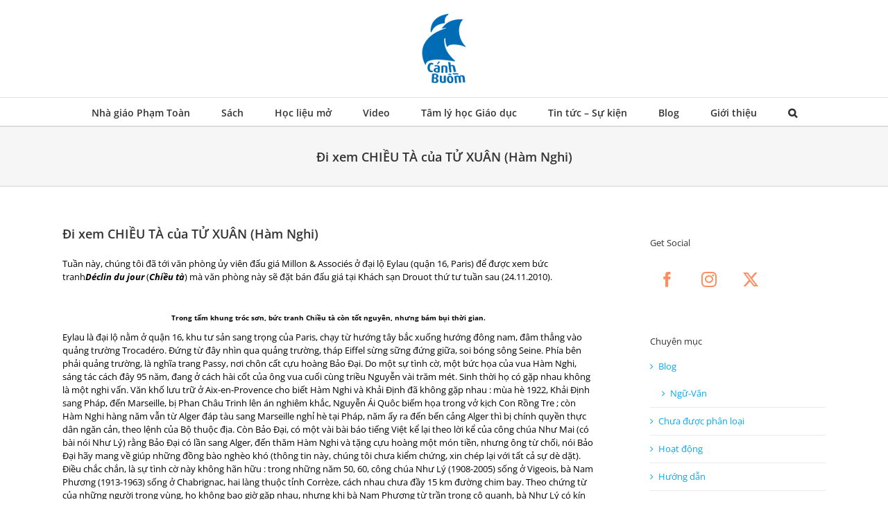

--- FILE ---
content_type: text/html; charset=UTF-8
request_url: https://canhbuom.edu.vn/2010/12/01/di-xem-chieu-ta-cua-tu-xuan-ham-nghi/
body_size: 30032
content:
<!DOCTYPE html>
<html class="avada-html-layout-wide avada-html-header-position-top" lang="vi" prefix="og: http://ogp.me/ns# fb: http://ogp.me/ns/fb#">
<head>
	<meta http-equiv="X-UA-Compatible" content="IE=edge" />
	<meta http-equiv="Content-Type" content="text/html; charset=utf-8"/>
	<meta name="viewport" content="width=device-width, initial-scale=1" />
	<title>Đi xem CHIỀU TÀ của TỬ XUÂN (Hàm Nghi) &#8211; Cánh Buồm</title>
<meta name='robots' content='max-image-preview:large' />
	<style>img:is([sizes="auto" i], [sizes^="auto," i]) { contain-intrinsic-size: 3000px 1500px }</style>
	<link href='https://fonts.gstatic.com' crossorigin rel='preconnect' />
<link rel="alternate" type="application/rss+xml" title="Dòng thông tin Cánh Buồm &raquo;" href="https://canhbuom.edu.vn/feed/" />
<link rel="alternate" type="application/rss+xml" title="Cánh Buồm &raquo; Dòng bình luận" href="https://canhbuom.edu.vn/comments/feed/" />
		
		
		
									<meta name="description" content="Tuần này, chúng tôi đã tới văn phòng ủy viên đấu giá Millon &amp; Associés ở đại lộ Eylau (quận 16, Paris) để được xem bức tranhDéclin du jour (Chiều tà) mà văn phòng này sẽ đặt bán đấu giá tại Khách sạn Drouot thứ tư tuần sau (24.11.2010)."/>
				
		<meta property="og:locale" content="vi_VN"/>
		<meta property="og:type" content="article"/>
		<meta property="og:site_name" content="Cánh Buồm"/>
		<meta property="og:title" content="  Đi xem CHIỀU TÀ của TỬ XUÂN (Hàm Nghi)"/>
				<meta property="og:description" content="Tuần này, chúng tôi đã tới văn phòng ủy viên đấu giá Millon &amp; Associés ở đại lộ Eylau (quận 16, Paris) để được xem bức tranhDéclin du jour (Chiều tà) mà văn phòng này sẽ đặt bán đấu giá tại Khách sạn Drouot thứ tư tuần sau (24.11.2010)."/>
				<meta property="og:url" content="https://canhbuom.edu.vn/2010/12/01/di-xem-chieu-ta-cua-tu-xuan-ham-nghi/"/>
										<meta property="article:published_time" content="2010-12-01T16:45:43+07:00"/>
							<meta property="article:modified_time" content="2017-05-26T16:47:04+07:00"/>
								<meta name="author" content="Ta Hang"/>
								<meta property="og:image" content="https://canhbuom.edu.vn/wp-content/uploads/2019/06/Logo-Canh-Buom-110x110.png"/>
		<meta property="og:image:width" content="110"/>
		<meta property="og:image:height" content="110"/>
		<meta property="og:image:type" content="image/png"/>
				<style id='wp-emoji-styles-inline-css' type='text/css'>

	img.wp-smiley, img.emoji {
		display: inline !important;
		border: none !important;
		box-shadow: none !important;
		height: 1em !important;
		width: 1em !important;
		margin: 0 0.07em !important;
		vertical-align: -0.1em !important;
		background: none !important;
		padding: 0 !important;
	}
</style>
<link data-minify="1" rel='stylesheet' id='sr7css-css' href='https://canhbuom.edu.vn/wp-content/cache/min/1/wp-content/plugins/revslider/public/css/sr7-006fe37cdb51da747d2e38531f02f607.css' type='text/css' media='all' />
<link data-minify="1" rel='stylesheet' id='fusion-dynamic-css-css' href='https://canhbuom.edu.vn/wp-content/cache/min/1/wp-content/uploads/fusion-styles/d8765df65c88f9c4bb0e0d1ecdc83a28.min-9d161de103fe787610a4ec89525a3c71.css' type='text/css' media='all' />
<script data-minify="1" type="text/javascript" src="https://canhbuom.edu.vn/wp-content/cache/min/1/wp-content/plugins/revslider/public/js/libs/tptools-1f21a15ad8ef13c18dda402a304b350e.js" id="tp-tools-js" async="async" data-wp-strategy="async"></script>
<script data-minify="1" type="text/javascript" src="https://canhbuom.edu.vn/wp-content/cache/min/1/wp-content/plugins/revslider/public/js/sr7-1a1f6845df2d2d6ddeab1ad915b7fd10.js" id="sr7-js" async="async" data-wp-strategy="async"></script>
<script type="text/javascript" src="https://canhbuom.edu.vn/wp-includes/js/jquery/jquery.min.js?ver=3.7.1" id="jquery-core-js"></script>
<link rel="https://api.w.org/" href="https://canhbuom.edu.vn/wp-json/" /><link rel="alternate" title="JSON" type="application/json" href="https://canhbuom.edu.vn/wp-json/wp/v2/posts/1663" /><link rel="EditURI" type="application/rsd+xml" title="RSD" href="https://canhbuom.edu.vn/xmlrpc.php?rsd" />
<meta name="generator" content="WordPress 6.8" />
<link rel="canonical" href="https://canhbuom.edu.vn/2010/12/01/di-xem-chieu-ta-cua-tu-xuan-ham-nghi/" />
<link rel='shortlink' href='https://canhbuom.edu.vn/?p=1663' />
<link rel="alternate" title="oNhúng (JSON)" type="application/json+oembed" href="https://canhbuom.edu.vn/wp-json/oembed/1.0/embed?url=https%3A%2F%2Fcanhbuom.edu.vn%2F2010%2F12%2F01%2Fdi-xem-chieu-ta-cua-tu-xuan-ham-nghi%2F" />
<link rel="alternate" title="oNhúng (XML)" type="text/xml+oembed" href="https://canhbuom.edu.vn/wp-json/oembed/1.0/embed?url=https%3A%2F%2Fcanhbuom.edu.vn%2F2010%2F12%2F01%2Fdi-xem-chieu-ta-cua-tu-xuan-ham-nghi%2F&#038;format=xml" />
<style type="text/css" id="css-fb-visibility">@media screen and (max-width: 640px){.fusion-no-small-visibility{display:none !important;}body .sm-text-align-center{text-align:center !important;}body .sm-text-align-left{text-align:left !important;}body .sm-text-align-right{text-align:right !important;}body .sm-flex-align-center{justify-content:center !important;}body .sm-flex-align-flex-start{justify-content:flex-start !important;}body .sm-flex-align-flex-end{justify-content:flex-end !important;}body .sm-mx-auto{margin-left:auto !important;margin-right:auto !important;}body .sm-ml-auto{margin-left:auto !important;}body .sm-mr-auto{margin-right:auto !important;}body .fusion-absolute-position-small{position:absolute;top:auto;width:100%;}.awb-sticky.awb-sticky-small{ position: sticky; top: var(--awb-sticky-offset,0); }}@media screen and (min-width: 641px) and (max-width: 1024px){.fusion-no-medium-visibility{display:none !important;}body .md-text-align-center{text-align:center !important;}body .md-text-align-left{text-align:left !important;}body .md-text-align-right{text-align:right !important;}body .md-flex-align-center{justify-content:center !important;}body .md-flex-align-flex-start{justify-content:flex-start !important;}body .md-flex-align-flex-end{justify-content:flex-end !important;}body .md-mx-auto{margin-left:auto !important;margin-right:auto !important;}body .md-ml-auto{margin-left:auto !important;}body .md-mr-auto{margin-right:auto !important;}body .fusion-absolute-position-medium{position:absolute;top:auto;width:100%;}.awb-sticky.awb-sticky-medium{ position: sticky; top: var(--awb-sticky-offset,0); }}@media screen and (min-width: 1025px){.fusion-no-large-visibility{display:none !important;}body .lg-text-align-center{text-align:center !important;}body .lg-text-align-left{text-align:left !important;}body .lg-text-align-right{text-align:right !important;}body .lg-flex-align-center{justify-content:center !important;}body .lg-flex-align-flex-start{justify-content:flex-start !important;}body .lg-flex-align-flex-end{justify-content:flex-end !important;}body .lg-mx-auto{margin-left:auto !important;margin-right:auto !important;}body .lg-ml-auto{margin-left:auto !important;}body .lg-mr-auto{margin-right:auto !important;}body .fusion-absolute-position-large{position:absolute;top:auto;width:100%;}.awb-sticky.awb-sticky-large{ position: sticky; top: var(--awb-sticky-offset,0); }}</style><style type="text/css">.recentcomments a{display:inline !important;padding:0 !important;margin:0 !important;}</style><link rel="preconnect" href="https://fonts.googleapis.com">
<link rel="preconnect" href="https://fonts.gstatic.com/" crossorigin>
<meta name="generator" content="Powered by Slider Revolution 6.7.23 - responsive, Mobile-Friendly Slider Plugin for WordPress with comfortable drag and drop interface." />
<link rel="icon" href="https://canhbuom.edu.vn/wp-content/uploads/2017/05/cropped-Logo-Canh-Buom.110x110-32x32.png" sizes="32x32" />
<link rel="icon" href="https://canhbuom.edu.vn/wp-content/uploads/2017/05/cropped-Logo-Canh-Buom.110x110-192x192.png" sizes="192x192" />
<link rel="apple-touch-icon" href="https://canhbuom.edu.vn/wp-content/uploads/2017/05/cropped-Logo-Canh-Buom.110x110-180x180.png" />
<meta name="msapplication-TileImage" content="https://canhbuom.edu.vn/wp-content/uploads/2017/05/cropped-Logo-Canh-Buom.110x110-270x270.png" />
<script>
	window._tpt			??= {};
	window.SR7			??= {};
	_tpt.R				??= {};
	_tpt.R.fonts		??= {};
	_tpt.R.fonts.customFonts??= {};
	SR7.devMode			=  false;
	SR7.F 				??= {};
	SR7.G				??= {};
	SR7.LIB				??= {};
	SR7.E				??= {};
	SR7.E.gAddons		??= {};
	SR7.E.php 			??= {};
	SR7.E.nonce			= 'd670f5d076';
	SR7.E.ajaxurl		= 'https://canhbuom.edu.vn/wp-admin/admin-ajax.php';
	SR7.E.resturl		= 'https://canhbuom.edu.vn/wp-json/';
	SR7.E.slug_path		= 'revslider/revslider.php';
	SR7.E.slug			= 'revslider';
	SR7.E.plugin_url	= 'https://canhbuom.edu.vn/wp-content/plugins/revslider/';
	SR7.E.wp_plugin_url = 'https://canhbuom.edu.vn/wp-content/plugins/';
	SR7.E.revision		= '6.7.23';
	SR7.E.fontBaseUrl	= '';
	SR7.G.breakPoints 	= [1240,1024,778,480];
	SR7.E.modules 		= ['module','page','slide','layer','draw','animate','srtools','canvas','defaults','carousel','navigation','media','modifiers','migration'];
	SR7.E.libs 			= ['WEBGL'];
	SR7.E.css 			= ['csslp','cssbtns','cssfilters','cssnav','cssmedia'];
	SR7.E.resources		= {};
	SR7.JSON			??= {};
/*! Slider Revolution 7.0 - Page Processor */
!function(){"use strict";window.SR7??={},window._tpt??={},SR7.version="Slider Revolution 6.7.16",_tpt.getWinDim=function(t){_tpt.screenHeightWithUrlBar??=window.innerHeight;let e=SR7.F?.modal?.visible&&SR7.M[SR7.F.module.getIdByAlias(SR7.F.modal.requested)];_tpt.scrollBar=window.innerWidth!==document.documentElement.clientWidth||e&&window.innerWidth!==e.c.module.clientWidth,_tpt.winW=window.innerWidth-(_tpt.scrollBar||"prepare"==t?_tpt.scrollBarW??_tpt.mesureScrollBar():0),_tpt.winH=window.innerHeight,_tpt.winWAll=document.documentElement.clientWidth},_tpt.getResponsiveLevel=function(t,e){SR7.M[e];return _tpt.closestGE(t,_tpt.winWAll)},_tpt.mesureScrollBar=function(){let t=document.createElement("div");return t.className="RSscrollbar-measure",t.style.width="100px",t.style.height="100px",t.style.overflow="scroll",t.style.position="absolute",t.style.top="-9999px",document.body.appendChild(t),_tpt.scrollBarW=t.offsetWidth-t.clientWidth,document.body.removeChild(t),_tpt.scrollBarW},_tpt.loadCSS=async function(t,e,s){return s?_tpt.R.fonts.required[e].status=1:(_tpt.R[e]??={},_tpt.R[e].status=1),new Promise(((n,i)=>{if(_tpt.isStylesheetLoaded(t))s?_tpt.R.fonts.required[e].status=2:_tpt.R[e].status=2,n();else{const l=document.createElement("link");l.rel="stylesheet";let o="text",r="css";l["type"]=o+"/"+r,l.href=t,l.onload=()=>{s?_tpt.R.fonts.required[e].status=2:_tpt.R[e].status=2,n()},l.onerror=()=>{s?_tpt.R.fonts.required[e].status=3:_tpt.R[e].status=3,i(new Error(`Failed to load CSS: ${t}`))},document.head.appendChild(l)}}))},_tpt.addContainer=function(t){const{tag:e="div",id:s,class:n,datas:i,textContent:l,iHTML:o}=t,r=document.createElement(e);if(s&&""!==s&&(r.id=s),n&&""!==n&&(r.className=n),i)for(const[t,e]of Object.entries(i))"style"==t?r.style.cssText=e:r.setAttribute(`data-${t}`,e);return l&&(r.textContent=l),o&&(r.innerHTML=o),r},_tpt.collector=function(){return{fragment:new DocumentFragment,add(t){var e=_tpt.addContainer(t);return this.fragment.appendChild(e),e},append(t){t.appendChild(this.fragment)}}},_tpt.isStylesheetLoaded=function(t){let e=t.split("?")[0];return Array.from(document.querySelectorAll('link[rel="stylesheet"], link[rel="preload"]')).some((t=>t.href.split("?")[0]===e))},_tpt.preloader={requests:new Map,preloaderTemplates:new Map,show:function(t,e){if(!e||!t)return;const{type:s,color:n}=e;if(s<0||"off"==s)return;const i=`preloader_${s}`;let l=this.preloaderTemplates.get(i);l||(l=this.build(s,n),this.preloaderTemplates.set(i,l)),this.requests.has(t)||this.requests.set(t,{count:0});const o=this.requests.get(t);clearTimeout(o.timer),o.count++,1===o.count&&(o.timer=setTimeout((()=>{o.preloaderClone=l.cloneNode(!0),o.anim&&o.anim.kill(),void 0!==_tpt.gsap?o.anim=_tpt.gsap.fromTo(o.preloaderClone,1,{opacity:0},{opacity:1}):o.preloaderClone.classList.add("sr7-fade-in"),t.appendChild(o.preloaderClone)}),150))},hide:function(t){if(!this.requests.has(t))return;const e=this.requests.get(t);e.count--,e.count<0&&(e.count=0),e.anim&&e.anim.kill(),0===e.count&&(clearTimeout(e.timer),e.preloaderClone&&(e.preloaderClone.classList.remove("sr7-fade-in"),e.anim=_tpt.gsap.to(e.preloaderClone,.3,{opacity:0,onComplete:function(){e.preloaderClone.remove()}})))},state:function(t){if(!this.requests.has(t))return!1;return this.requests.get(t).count>0},build:(t,e="#ffffff",s="")=>{if(t<0||"off"===t)return null;const n=parseInt(t);if(t="prlt"+n,isNaN(n))return null;if(_tpt.loadCSS(SR7.E.plugin_url+"public/css/preloaders/t"+n+".css","preloader_"+t),isNaN(n)||n<6){const i=`background-color:${e}`,l=1===n||2==n?i:"",o=3===n||4==n?i:"",r=_tpt.collector();["dot1","dot2","bounce1","bounce2","bounce3"].forEach((t=>r.add({tag:"div",class:t,datas:{style:o}})));const d=_tpt.addContainer({tag:"sr7-prl",class:`${t} ${s}`,datas:{style:l}});return r.append(d),d}{let i={};if(7===n){let t;e.startsWith("#")?(t=e.replace("#",""),t=`rgba(${parseInt(t.substring(0,2),16)}, ${parseInt(t.substring(2,4),16)}, ${parseInt(t.substring(4,6),16)}, `):e.startsWith("rgb")&&(t=e.slice(e.indexOf("(")+1,e.lastIndexOf(")")).split(",").map((t=>t.trim())),t=`rgba(${t[0]}, ${t[1]}, ${t[2]}, `),t&&(i.style=`border-top-color: ${t}0.65); border-bottom-color: ${t}0.15); border-left-color: ${t}0.65); border-right-color: ${t}0.15)`)}else 12===n&&(i.style=`background:${e}`);const l=[10,0,4,2,5,9,0,4,4,2][n-6],o=_tpt.collector(),r=o.add({tag:"div",class:"sr7-prl-inner",datas:i});Array.from({length:l}).forEach((()=>r.appendChild(o.add({tag:"span",datas:{style:`background:${e}`}}))));const d=_tpt.addContainer({tag:"sr7-prl",class:`${t} ${s}`});return o.append(d),d}}},SR7.preLoader={show:(t,e)=>{"off"!==(SR7.M[t]?.settings?.pLoader?.type??"off")&&_tpt.preloader.show(e||SR7.M[t].c.module,SR7.M[t]?.settings?.pLoader??{color:"#fff",type:10})},hide:(t,e)=>{"off"!==(SR7.M[t]?.settings?.pLoader?.type??"off")&&_tpt.preloader.hide(e||SR7.M[t].c.module)},state:(t,e)=>_tpt.preloader.state(e||SR7.M[t].c.module)},_tpt.prepareModuleHeight=function(t){window.SR7.M??={},window.SR7.M[t.id]??={},"ignore"==t.googleFont&&(SR7.E.ignoreGoogleFont=!0);let e=window.SR7.M[t.id];if(null==_tpt.scrollBarW&&_tpt.mesureScrollBar(),e.c??={},e.states??={},e.settings??={},e.settings.size??={},t.fixed&&(e.settings.fixed=!0),e.c.module=document.getElementById(t.id),e.c.adjuster=e.c.module.getElementsByTagName("sr7-adjuster")[0],e.c.content=e.c.module.getElementsByTagName("sr7-content")[0],"carousel"==t.type&&(e.c.carousel=e.c.content.getElementsByTagName("sr7-carousel")[0]),null==e.c.module||null==e.c.module)return;t.plType&&t.plColor&&(e.settings.pLoader={type:t.plType,color:t.plColor}),void 0!==t.plType&&"off"!==t.plType&&SR7.preLoader.show(t.id,e.c.module),_tpt.winW||_tpt.getWinDim("prepare"),_tpt.getWinDim();let s=""+e.c.module.dataset?.modal;"modal"==s||"true"==s||"undefined"!==s&&"false"!==s||(e.settings.size.fullWidth=t.size.fullWidth,e.LEV??=_tpt.getResponsiveLevel(window.SR7.G.breakPoints,t.id),t.vpt=_tpt.fillArray(t.vpt,5),e.settings.vPort=t.vpt[e.LEV],void 0!==t.el&&"720"==t.el[4]&&t.gh[4]!==t.el[4]&&"960"==t.el[3]&&t.gh[3]!==t.el[3]&&"768"==t.el[2]&&t.gh[2]!==t.el[2]&&delete t.el,e.settings.size.height=null==t.el||null==t.el[e.LEV]||0==t.el[e.LEV]||"auto"==t.el[e.LEV]?_tpt.fillArray(t.gh,5,-1):_tpt.fillArray(t.el,5,-1),e.settings.size.width=_tpt.fillArray(t.gw,5,-1),e.settings.size.minHeight=_tpt.fillArray(t.mh??[0],5,-1),e.cacheSize={fullWidth:e.settings.size?.fullWidth,fullHeight:e.settings.size?.fullHeight},void 0!==t.off&&(t.off?.t&&(e.settings.size.m??={})&&(e.settings.size.m.t=t.off.t),t.off?.b&&(e.settings.size.m??={})&&(e.settings.size.m.b=t.off.b),t.off?.l&&(e.settings.size.p??={})&&(e.settings.size.p.l=t.off.l),t.off?.r&&(e.settings.size.p??={})&&(e.settings.size.p.r=t.off.r),e.offsetPrepared=!0),_tpt.updatePMHeight(t.id,t,!0))},_tpt.updatePMHeight=(t,e,s)=>{let n=SR7.M[t];var i=n.settings.size.fullWidth?_tpt.winW:n.c.module.parentNode.offsetWidth;i=0===i||isNaN(i)?_tpt.winW:i;let l=n.settings.size.width[n.LEV]||n.settings.size.width[n.LEV++]||n.settings.size.width[n.LEV--]||i,o=n.settings.size.height[n.LEV]||n.settings.size.height[n.LEV++]||n.settings.size.height[n.LEV--]||0,r=n.settings.size.minHeight[n.LEV]||n.settings.size.minHeight[n.LEV++]||n.settings.size.minHeight[n.LEV--]||0;if(o="auto"==o?0:o,o=parseInt(o),"carousel"!==e.type&&(i-=parseInt(e.onw??0)||0),n.MP=!n.settings.size.fullWidth&&i<l||_tpt.winW<l?Math.min(1,i/l):1,e.size.fullScreen||e.size.fullHeight){let t=parseInt(e.fho)||0,s=(""+e.fho).indexOf("%")>-1;e.newh=_tpt.winH-(s?_tpt.winH*t/100:t)}else e.newh=n.MP*Math.max(o,r);if(e.newh+=(parseInt(e.onh??0)||0)+(parseInt(e.carousel?.pt)||0)+(parseInt(e.carousel?.pb)||0),void 0!==e.slideduration&&(e.newh=Math.max(e.newh,parseInt(e.slideduration)/3)),e.shdw&&_tpt.buildShadow(e.id,e),n.c.adjuster.style.height=e.newh+"px",n.c.module.style.height=e.newh+"px",n.c.content.style.height=e.newh+"px",n.states.heightPrepared=!0,n.dims??={},n.dims.moduleRect=n.c.module.getBoundingClientRect(),n.c.content.style.left="-"+n.dims.moduleRect.left+"px",!n.settings.size.fullWidth)return s&&requestAnimationFrame((()=>{i!==n.c.module.parentNode.offsetWidth&&_tpt.updatePMHeight(e.id,e)})),void _tpt.bgStyle(e.id,e,window.innerWidth==_tpt.winW,!0);_tpt.bgStyle(e.id,e,window.innerWidth==_tpt.winW,!0),requestAnimationFrame((function(){s&&requestAnimationFrame((()=>{i!==n.c.module.parentNode.offsetWidth&&_tpt.updatePMHeight(e.id,e)}))})),n.earlyResizerFunction||(n.earlyResizerFunction=function(){requestAnimationFrame((function(){_tpt.getWinDim(),_tpt.moduleDefaults(e.id,e),_tpt.updateSlideBg(t,!0)}))},window.addEventListener("resize",n.earlyResizerFunction))},_tpt.buildShadow=function(t,e){let s=SR7.M[t];null==s.c.shadow&&(s.c.shadow=document.createElement("sr7-module-shadow"),s.c.shadow.classList.add("sr7-shdw-"+e.shdw),s.c.content.appendChild(s.c.shadow))},_tpt.bgStyle=async(t,e,s,n,i)=>{const l=SR7.M[t];if((e=e??l.settings).fixed&&!l.c.module.classList.contains("sr7-top-fixed")&&(l.c.module.classList.add("sr7-top-fixed"),l.c.module.style.position="fixed",l.c.module.style.width="100%",l.c.module.style.top="0px",l.c.module.style.left="0px",l.c.module.style.pointerEvents="none",l.c.module.style.zIndex=5e3,l.c.content.style.pointerEvents="none"),null==l.c.bgcanvas){let t=document.createElement("sr7-module-bg"),o=!1;if("string"==typeof e?.bg?.color&&e?.bg?.color.includes("{"))if(_tpt.gradient&&_tpt.gsap)e.bg.color=_tpt.gradient.convert(e.bg.color);else try{let t=JSON.parse(e.bg.color);(t?.orig||t?.string)&&(e.bg.color=JSON.parse(e.bg.color))}catch(t){return}let r="string"==typeof e?.bg?.color?e?.bg?.color||"transparent":e?.bg?.color?.string??e?.bg?.color?.orig??e?.bg?.color?.color??"transparent";if(t.style["background"+(String(r).includes("grad")?"":"Color")]=r,("transparent"!==r||i)&&(o=!0),l.offsetPrepared&&(t.style.visibility="hidden"),e?.bg?.image?.src&&(t.style.backgroundImage=`url(${e?.bg?.image.src})`,t.style.backgroundSize=""==(e.bg.image?.size??"")?"cover":e.bg.image.size,t.style.backgroundPosition=e.bg.image.position,t.style.backgroundRepeat=""==e.bg.image.repeat||null==e.bg.image.repeat?"no-repeat":e.bg.image.repeat,o=!0),!o)return;l.c.bgcanvas=t,e.size.fullWidth?t.style.width=_tpt.winW-(s&&_tpt.winH<document.body.offsetHeight?_tpt.scrollBarW:0)+"px":n&&(t.style.width=l.c.module.offsetWidth+"px"),e.sbt?.use?l.c.content.appendChild(l.c.bgcanvas):l.c.module.appendChild(l.c.bgcanvas)}l.c.bgcanvas.style.height=void 0!==e.newh?e.newh+"px":("carousel"==e.type?l.dims.module.h:l.dims.content.h)+"px",l.c.bgcanvas.style.left=!s&&e.sbt?.use||l.c.bgcanvas.closest("SR7-CONTENT")?"0px":"-"+(l?.dims?.moduleRect?.left??0)+"px"},_tpt.updateSlideBg=function(t,e){const s=SR7.M[t];let n=s.settings;s?.c?.bgcanvas&&(n.size.fullWidth?s.c.bgcanvas.style.width=_tpt.winW-(e&&_tpt.winH<document.body.offsetHeight?_tpt.scrollBarW:0)+"px":preparing&&(s.c.bgcanvas.style.width=s.c.module.offsetWidth+"px"))},_tpt.moduleDefaults=(t,e)=>{let s=SR7.M[t];null!=s&&null!=s.c&&null!=s.c.module&&(s.dims??={},s.dims.moduleRect=s.c.module.getBoundingClientRect(),s.c.content.style.left="-"+s.dims.moduleRect.left+"px",s.c.content.style.width=_tpt.winW-_tpt.scrollBarW+"px","carousel"==e.type&&(s.c.module.style.overflow="visible"),_tpt.bgStyle(t,e,window.innerWidth==_tpt.winW))},_tpt.getOffset=t=>{var e=t.getBoundingClientRect(),s=window.pageXOffset||document.documentElement.scrollLeft,n=window.pageYOffset||document.documentElement.scrollTop;return{top:e.top+n,left:e.left+s}},_tpt.fillArray=function(t,e){let s,n;t=Array.isArray(t)?t:[t];let i=Array(e),l=t.length;for(n=0;n<t.length;n++)i[n+(e-l)]=t[n],null==s&&"#"!==t[n]&&(s=t[n]);for(let t=0;t<e;t++)void 0!==i[t]&&"#"!=i[t]||(i[t]=s),s=i[t];return i},_tpt.closestGE=function(t,e){let s=Number.MAX_VALUE,n=-1;for(let i=0;i<t.length;i++)t[i]-1>=e&&t[i]-1-e<s&&(s=t[i]-1-e,n=i);return++n}}();</script>
		<script type="text/javascript">
			var doc = document.documentElement;
			doc.setAttribute( 'data-useragent', navigator.userAgent );
		</script>
		<!-- Global site tag (gtag.js) - Google Analytics -->
<script async src="https://www.googletagmanager.com/gtag/js?id=UA-141719599-1"></script>
<script>
  window.dataLayer = window.dataLayer || [];
  function gtag(){dataLayer.push(arguments);}
  gtag('js', new Date());

  gtag('config', 'UA-141719599-1');
</script>
	</head>

<body class="wp-singular post-template-default single single-post postid-1663 single-format-standard wp-theme-Avada has-sidebar fusion-image-hovers fusion-pagination-sizing fusion-button_type-flat fusion-button_span-yes fusion-button_gradient-linear avada-image-rollover-circle-yes avada-image-rollover-yes avada-image-rollover-direction-center_horiz fusion-body ltr fusion-sticky-header no-tablet-sticky-header no-mobile-sticky-header no-mobile-slidingbar avada-has-rev-slider-styles fusion-disable-outline fusion-sub-menu-fade mobile-logo-pos-center layout-wide-mode avada-has-boxed-modal-shadow-none layout-scroll-offset-full avada-has-zero-margin-offset-top fusion-top-header menu-text-align-center mobile-menu-design-modern fusion-show-pagination-text fusion-header-layout-v5 avada-responsive avada-footer-fx-none avada-menu-highlight-style-bar fusion-search-form-clean fusion-main-menu-search-overlay fusion-avatar-circle avada-sticky-shrinkage avada-dropdown-styles avada-blog-layout-large avada-blog-archive-layout-large avada-header-shadow-no avada-menu-icon-position-left avada-has-megamenu-shadow avada-has-mainmenu-dropdown-divider avada-has-main-nav-search-icon avada-has-breadcrumb-mobile-hidden avada-has-titlebar-bar_and_content avada-has-pagination-padding avada-flyout-menu-direction-fade avada-ec-views-v1" data-awb-post-id="1663">
	
<script type="text/javascript" id="bbp-swap-no-js-body-class">
	document.body.className = document.body.className.replace( 'bbp-no-js', 'bbp-js' );
</script>

	<a class="skip-link screen-reader-text" href="#content">Skip to content</a>

	<div id="boxed-wrapper">
		
		<div id="wrapper" class="fusion-wrapper">
			<div id="home" style="position:relative;top:-1px;"></div>
							
					
			<header class="fusion-header-wrapper">
				<div class="fusion-header-v5 fusion-logo-alignment fusion-logo-center fusion-sticky-menu-1 fusion-sticky-logo-1 fusion-mobile-logo-1 fusion-sticky-menu-and-logo fusion-header-menu-align-center fusion-mobile-menu-design-modern">
					<div class="fusion-header-sticky-height"></div>
<div class="fusion-sticky-header-wrapper"> <!-- start fusion sticky header wrapper -->
	<div class="fusion-header">
		<div class="fusion-row">
							<div class="fusion-logo" data-margin-top="15px" data-margin-bottom="15px" data-margin-left="0px" data-margin-right="0px">
			<a class="fusion-logo-link"  href="https://canhbuom.edu.vn/" >

						<!-- standard logo -->
			<img src="https://canhbuom.edu.vn/wp-content/uploads/2019/06/Logo-Canh-Buom-110x110.png" srcset="https://canhbuom.edu.vn/wp-content/uploads/2019/06/Logo-Canh-Buom-110x110.png 1x" width="110" height="110" alt="Cánh Buồm Logo" data-retina_logo_url="" class="fusion-standard-logo" />

											<!-- mobile logo -->
				<img src="https://canhbuom.edu.vn/wp-content/uploads/2019/06/Logo-Canh-Buom-blue-65x65.png" srcset="https://canhbuom.edu.vn/wp-content/uploads/2019/06/Logo-Canh-Buom-blue-65x65.png 1x, https://canhbuom.edu.vn/wp-content/uploads/2019/06/Logo-Canh-Buom-blue-65x65.png 2x" width="65" height="65" style="max-height:65px;height:auto;" alt="Cánh Buồm Logo" data-retina_logo_url="https://canhbuom.edu.vn/wp-content/uploads/2019/06/Logo-Canh-Buom-blue-65x65.png" class="fusion-mobile-logo" />
			
											<!-- sticky header logo -->
				<img src="https://canhbuom.edu.vn/wp-content/uploads/2019/06/Logo-Canh-Buom-blue-65x65.png" srcset="https://canhbuom.edu.vn/wp-content/uploads/2019/06/Logo-Canh-Buom-blue-65x65.png 1x, https://canhbuom.edu.vn/wp-content/uploads/2019/06/Logo-Canh-Buom-blue-65x65.png 2x" width="65" height="65" style="max-height:65px;height:auto;" alt="Cánh Buồm Logo" data-retina_logo_url="https://canhbuom.edu.vn/wp-content/uploads/2019/06/Logo-Canh-Buom-blue-65x65.png" class="fusion-sticky-logo" />
					</a>
		</div>
								<div class="fusion-mobile-menu-icons">
							<a href="#" class="fusion-icon awb-icon-bars" aria-label="Toggle mobile menu" aria-expanded="false"></a>
		
		
		
			</div>
			
					</div>
	</div>
	<div class="fusion-secondary-main-menu">
		<div class="fusion-row">
			<nav class="fusion-main-menu" aria-label="Main Menu"><div class="fusion-overlay-search">		<form role="search" class="searchform fusion-search-form  fusion-search-form-clean" method="get" action="https://canhbuom.edu.vn/">
			<div class="fusion-search-form-content">

				
				<div class="fusion-search-field search-field">
					<label><span class="screen-reader-text">Search for:</span>
													<input type="search" value="" name="s" class="s" placeholder="Search..." required aria-required="true" aria-label="Search..."/>
											</label>
				</div>
				<div class="fusion-search-button search-button">
					<input type="submit" class="fusion-search-submit searchsubmit" aria-label="Search" value="&#xf002;" />
									</div>

				
			</div>


			
		</form>
		<div class="fusion-search-spacer"></div><a href="#" role="button" aria-label="Close Search" class="fusion-close-search"></a></div><ul id="menu-main-menu" class="fusion-menu"><li  id="menu-item-2946"  class="menu-item menu-item-type-post_type menu-item-object-page menu-item-2946"  data-item-id="2946"><a  href="https://canhbuom.edu.vn/pham-toan/" class="fusion-bar-highlight"><span class="menu-text">Nhà giáo Phạm Toàn</span></a></li><li  id="menu-item-2157"  class="menu-item menu-item-type-post_type menu-item-object-page menu-item-2157"  data-item-id="2157"><a  href="https://canhbuom.edu.vn/sach-canh-buom/" class="fusion-bar-highlight"><span class="menu-text">Sách</span></a></li><li  id="menu-item-3006"  class="menu-item menu-item-type-custom menu-item-object-custom menu-item-has-children menu-item-3006 fusion-dropdown-menu"  data-item-id="3006"><a  href="#" class="fusion-bar-highlight"><span class="menu-text">Học liệu mở</span></a><ul class="sub-menu"><li  id="menu-item-2158"  class="menu-item menu-item-type-custom menu-item-object-custom menu-item-2158 fusion-dropdown-submenu" ><a  href="/sachmo/" class="fusion-bar-highlight"><span>Sách mở</span></a></li><li  id="menu-item-3007"  class="menu-item menu-item-type-post_type menu-item-object-page menu-item-3007 fusion-dropdown-submenu" ><a  href="https://canhbuom.edu.vn/hoc-lieu/" class="fusion-bar-highlight"><span>Học liệu tương tác</span></a></li></ul></li><li  id="menu-item-2972"  class="menu-item menu-item-type-post_type menu-item-object-page menu-item-2972"  data-item-id="2972"><a  href="https://canhbuom.edu.vn/video/" class="fusion-bar-highlight"><span class="menu-text">Video</span></a></li><li  id="menu-item-2726"  class="menu-item menu-item-type-taxonomy menu-item-object-category menu-item-2726"  data-item-id="2726"><a  href="https://canhbuom.edu.vn/category/thuong-thuc-tam-ly-hoc-giao-duc/" class="fusion-bar-highlight"><span class="menu-text">Tâm lý học Giáo dục</span></a></li><li  id="menu-item-2067"  class="menu-item menu-item-type-post_type menu-item-object-page menu-item-2067"  data-item-id="2067"><a  href="https://canhbuom.edu.vn/tin-tuc-su-kien/" class="fusion-bar-highlight"><span class="menu-text">Tin tức – Sự kiện</span></a></li><li  id="menu-item-983"  class="menu-item menu-item-type-post_type menu-item-object-page menu-item-983"  data-item-id="983"><a  href="https://canhbuom.edu.vn/blog/" class="fusion-bar-highlight"><span class="menu-text">Blog</span></a></li><li  id="menu-item-2069"  class="menu-item menu-item-type-post_type menu-item-object-page menu-item-2069"  data-item-id="2069"><a  href="https://canhbuom.edu.vn/gioi-thieu/" class="fusion-bar-highlight"><span class="menu-text">Giới thiệu</span></a></li><li class="fusion-custom-menu-item fusion-main-menu-search fusion-search-overlay"><a class="fusion-main-menu-icon fusion-bar-highlight" href="#" aria-label="Search" data-title="Search" title="Search" role="button" aria-expanded="false"></a></li></ul></nav><nav class="fusion-main-menu fusion-sticky-menu" aria-label="Main Menu Sticky"><div class="fusion-overlay-search">		<form role="search" class="searchform fusion-search-form  fusion-search-form-clean" method="get" action="https://canhbuom.edu.vn/">
			<div class="fusion-search-form-content">

				
				<div class="fusion-search-field search-field">
					<label><span class="screen-reader-text">Search for:</span>
													<input type="search" value="" name="s" class="s" placeholder="Search..." required aria-required="true" aria-label="Search..."/>
											</label>
				</div>
				<div class="fusion-search-button search-button">
					<input type="submit" class="fusion-search-submit searchsubmit" aria-label="Search" value="&#xf002;" />
									</div>

				
			</div>


			
		</form>
		<div class="fusion-search-spacer"></div><a href="#" role="button" aria-label="Close Search" class="fusion-close-search"></a></div><ul id="menu-main-menu-1" class="fusion-menu"><li   class="menu-item menu-item-type-post_type menu-item-object-page menu-item-2946"  data-item-id="2946"><a  href="https://canhbuom.edu.vn/pham-toan/" class="fusion-bar-highlight"><span class="menu-text">Nhà giáo Phạm Toàn</span></a></li><li   class="menu-item menu-item-type-post_type menu-item-object-page menu-item-2157"  data-item-id="2157"><a  href="https://canhbuom.edu.vn/sach-canh-buom/" class="fusion-bar-highlight"><span class="menu-text">Sách</span></a></li><li   class="menu-item menu-item-type-custom menu-item-object-custom menu-item-has-children menu-item-3006 fusion-dropdown-menu"  data-item-id="3006"><a  href="#" class="fusion-bar-highlight"><span class="menu-text">Học liệu mở</span></a><ul class="sub-menu"><li   class="menu-item menu-item-type-custom menu-item-object-custom menu-item-2158 fusion-dropdown-submenu" ><a  href="/sachmo/" class="fusion-bar-highlight"><span>Sách mở</span></a></li><li   class="menu-item menu-item-type-post_type menu-item-object-page menu-item-3007 fusion-dropdown-submenu" ><a  href="https://canhbuom.edu.vn/hoc-lieu/" class="fusion-bar-highlight"><span>Học liệu tương tác</span></a></li></ul></li><li   class="menu-item menu-item-type-post_type menu-item-object-page menu-item-2972"  data-item-id="2972"><a  href="https://canhbuom.edu.vn/video/" class="fusion-bar-highlight"><span class="menu-text">Video</span></a></li><li   class="menu-item menu-item-type-taxonomy menu-item-object-category menu-item-2726"  data-item-id="2726"><a  href="https://canhbuom.edu.vn/category/thuong-thuc-tam-ly-hoc-giao-duc/" class="fusion-bar-highlight"><span class="menu-text">Tâm lý học Giáo dục</span></a></li><li   class="menu-item menu-item-type-post_type menu-item-object-page menu-item-2067"  data-item-id="2067"><a  href="https://canhbuom.edu.vn/tin-tuc-su-kien/" class="fusion-bar-highlight"><span class="menu-text">Tin tức – Sự kiện</span></a></li><li   class="menu-item menu-item-type-post_type menu-item-object-page menu-item-983"  data-item-id="983"><a  href="https://canhbuom.edu.vn/blog/" class="fusion-bar-highlight"><span class="menu-text">Blog</span></a></li><li   class="menu-item menu-item-type-post_type menu-item-object-page menu-item-2069"  data-item-id="2069"><a  href="https://canhbuom.edu.vn/gioi-thieu/" class="fusion-bar-highlight"><span class="menu-text">Giới thiệu</span></a></li><li class="fusion-custom-menu-item fusion-main-menu-search fusion-search-overlay"><a class="fusion-main-menu-icon fusion-bar-highlight" href="#" aria-label="Search" data-title="Search" title="Search" role="button" aria-expanded="false"></a></li></ul></nav>
<nav class="fusion-mobile-nav-holder fusion-mobile-menu-text-align-left" aria-label="Main Menu Mobile"></nav>

	<nav class="fusion-mobile-nav-holder fusion-mobile-menu-text-align-left fusion-mobile-sticky-nav-holder" aria-label="Main Menu Mobile Sticky"></nav>
					</div>
	</div>
</div> <!-- end fusion sticky header wrapper -->
				</div>
				<div class="fusion-clearfix"></div>
			</header>
								
							<div id="sliders-container" class="fusion-slider-visibility">
					</div>
				
					
							
			<section class="avada-page-titlebar-wrapper" aria-label="Page Title Bar">
	<div class="fusion-page-title-bar fusion-page-title-bar-breadcrumbs fusion-page-title-bar-center">
		<div class="fusion-page-title-row">
			<div class="fusion-page-title-wrapper">
				<div class="fusion-page-title-captions">

																							<h1 class="entry-title">Đi xem CHIỀU TÀ của TỬ XUÂN (Hàm Nghi)</h1>

											
																
				</div>

				
			</div>
		</div>
	</div>
</section>

						<main id="main" class="clearfix ">
				<div class="fusion-row" style="">

<section id="content" style="float: left;">
	
					<article id="post-1663" class="post post-1663 type-post status-publish format-standard hentry category-tintuc-sukien">
						
									
															<h2 class="entry-title fusion-post-title">Đi xem CHIỀU TÀ của TỬ XUÂN (Hàm Nghi)</h2>										<div class="post-content">
				<p style="margin-bottom: 10px; margin-top: 2px;">Tuần này, chúng tôi đã tới văn phòng ủy viên đấu giá Millon &amp; Associés ở đại lộ Eylau (quận 16, Paris) để được xem bức tranh<strong><em>Déclin du jour</em></strong> (<strong><em>Chiều tà</em></strong>) mà văn phòng này sẽ đặt bán đấu giá tại Khách sạn Drouot thứ tư tuần sau (24.11.2010).</p>
<p style="margin-bottom: 10px; margin-top: 2px; text-align: center;"><span style="font-size: x-small;"><strong><img fetchpriority="high" decoding="async" src="http://hiendai.edu.vn/admin/uploaded/Trao%20doi%20Hoc%20hoi/Tin%20tuc/0101130_Mot%20buc%20tranh_1.jpg" alt="" width="400" height="323" border="0" /><br style="margin-bottom: 10px;" /></strong></span></p>
<p style="margin-bottom: 10px; margin-top: 2px; text-align: center;"><span style="font-size: x-small;"><strong>Trong tấm khung tróc sơn, bức tranh </strong><strong>Chiều tà còn tốt nguyên, nhưng bám bụi thời gian.</strong></span><span id="more-1663"></span></p>
<p style="margin-bottom: 10px; margin-top: 2px; text-align: center;">
<p style="margin-bottom: 10px; margin-top: 2px;">Eylau là đại lộ nằm ở quận 16, khu tư sản sang trọng của Paris, chạy từ hướng tây bắc xuống hướng đông nam, đâm thẳng vào quảng trường Trocadéro. Đứng từ đây nhìn qua quảng trường, tháp Eiffel sừng sững đứng giữa, soi bóng sông Seine. Phía bên phải quảng trường, là nghĩa trang Passy, nơi chôn cất cựu hoàng Bảo Đại. Do một sự tình cờ, một bức họa của vua Hàm Nghi, sáng tác cách đây 95 năm, đang ở cách hài cốt của ông vua cuối cùng triều Nguyễn vài trăm mét. Sinh thời họ có gặp nhau không là một nghi vấn. Văn khố lưu trữ ở Aix-en-Provence cho biết Hàm Nghi và Khải Định đã không gặp nhau : mùa hè 1922, Khải Định sang Pháp, đến Marseille, bị Phan Châu Trinh lên án nghiêm khắc, Nguyễn Ái Quôc biếm họa trong vở kịch Con Rồng Tre ; còn Hàm Nghi hàng năm vẫn từ Alger đáp tàu sang Marseille nghỉ hè tại Pháp, năm ấy ra đến bến cảng Alger thì bị chính quyền thực dân ngăn cản, theo lệnh của Bộ thuộc địa. Còn Bảo Đại, có một vài bài báo tiếng Việt kể lại theo lời kể của công chúa Như Mai (có bài nói Như Lý) rằng Bảo Đại có lần sang Alger, đến thăm Hàm Nghi và tặng cựu hoàng một món tiền, nhưng ông từ chối, nói Bảo Đại hãy mang về giúp những đồng bào nghèo khó (thông tin này, chúng tôi chưa kiểm chứng, xin chép lại với tất cả sự dè dặt). Điều chắc chắn, là sự tình cờ này không hãn hữu : trong những năm 50, 60, công chúa Như Lý (1908-2005) sống ở Vigeois, bà Nam Phương (1913-1963) sống ở Chabrignac, hai làng thuộc tỉnh Corrèze, cách nhau chưa đầy 15 km đường chim bay. Theo chứng từ của những người trong vùng, họ không bao giờ gặp nhau, nhưng khi bà Nam Phương từ trần trong cô quạnh, bà Như Lý có kín đáo đến dự đám tang.</p>
<p style="margin-bottom: 10px; margin-top: 2px;">Bề ngoài, văn phòng Millon &amp; Associés cũng sang trọng như các văn phòng và cửa hiệu ở khu này. Nhưng một khi bước qua cánh cửa khá &#8220;an toàn bảo mật&#8221;, người ta không còn để ý tới khung cảnh sang trọng của nó vì từ phòng này sang phòng kia là tranh, tượng chen chúc với những hộp các-tông chồng chất, khác nào một cái nhà &#8220;tầm tầm&#8221;. Thì ra họ đang chuẩn bị cuộc bán đấu giá ngày 24.11.2010 : bức tranh <strong><em>Chiều tà</em></strong> của Hàm Nghi mang là lô thứ 41 trong tổng số 228 tranh tượng sẽ đem ra đấu giá.</p>
<p style="margin-bottom: 10px; margin-top: 2px; text-align: center;"><strong><span style="font-size: x-small;"><img decoding="async" src="http://hiendai.edu.vn/admin/uploaded/Trao%20doi%20Hoc%20hoi/Tin%20tuc/0101130_Mot%20buc%20tranh_2.jpg" alt="" width="350" height="235" border="0" /><br style="margin-bottom: 10px;" /></span></strong></p>
<p style="margin-bottom: 10px; margin-top: 2px; text-align: center;"><strong><span style="font-size: x-small;">Tặng phẩm của Hoàng thân An Nam : Chiều tà sau lâu đài An Nam (tức Biệt thự Gia Long), Hoàng đế Hàm Nghi vẽ năm 1915 tại Algérie</span></strong></p>
<p style="margin-bottom: 10px; margin-top: 2px;">Lần giở vựng tập (ca-ta-lô) 160 trang khổ lớn, ta sẽ thấy tác phẩm của những nghệ sĩ hiện đại và đương đại nổi tiếng : Botero (với bức sơn dầu <em>Phòng tắm</em>, ước giá 80 000/100 000 €), Bourdelle (tượng<em>Khỏa thân ngồi trên tảng đá</em>, 10 000/12 000€), Cesar (<em>Le Luxe &#8211; Vuitton</em>, 12 000/15 000€), Chagall (<em>Vieil homme et bouc</em>, 18 000/20 000€), Cocteau (chân dung, bút phớt vẽ trên giấy, 1 000/1 500€), Dali (<em>The precius medium</em>, mực-chì, 20 000/30 000€), Foujita (<em>Le lutteur</em>, 12 000/18 000€), Giacometti (<em>Tête de femme</em>, chân đèn, 30 000/40 000€), Hartung (<em>Composition</em>, 30 000/40 000€), Modigliani (<em>Tête de jeune fille à la frange</em>, 30 000/40 000€), Monet (Fragment, 30 000/40 000€), Niki de SAINT PHALLE (<em>Condom</em>, 20 000/30 000€, đừng nhầm với tang vật qua sử dụng của tướng công an Hoàng Kông Tư), Vasarely (Antlia, 35 000/40 000€), ZAO Wou-ki (<em>Vô đề</em>, thạch bản, 400/600€)&#8230;</p>
<p style="margin-bottom: 10px; margin-top: 2px;">Giữa rừng tranh của những danh họa, <strong><em>Déclin du jour</em></strong> của vua Hàm Nghi giữ một chỗ đứng khiêm tốn. Bức sơn dầu khổ nhỏ, sau 95 năm, còn được giữ nguyên vẹn, nhưng người chủ tương lai sẽ phải dùng phương pháp hiện đại nhất để xóa đi vết bụi thời gian, trả lại cho nó màu sắc và ánh sáng thực của buổi chiều tà trên đồi El Biar. Bức tranh được ký năm sáng tác : 1915, cảnh quan là cảnh quan vùng Địa Trung Hải. Trong bài <strong><em>Một bức tranh của vua Hàm Nghi</em></strong>, chúng tôi đã căn cứ vào tiểu sử của nhà vua để khẳng định năm ấy ông sống và sáng tác tại biệt thự Gia Long, trên đồi El Biar.  Phiếu nhận diện gắn sau bức tranh (<em>hình bên</em>) xác nhận đây là cảnh đồi El Biar. Biệt thự Gia Long nằm trên con đường ngày nay còn mang tên <em>Chemin du prince d&#8217;Annam</em>. Sau ngày độc lập của Algérie, bà Marcelle Laloë (vợ nhà vua) về Pháp sống, cơ ngơi do Bộ văn hóa Algérie quản lí. Theo thông tin của chúng tôi, một nửa khu vườn đã được nhượng cho Liên Xô để xây đại sứ quán (nay là đại sứ quán Nga), ngôi nhà biệt thự và nửa vườn còn lại trở thành nhà khách của chính phủ Algérie.</p>
<p style="margin-bottom: 10px; margin-top: 2px; text-align: center;"><img decoding="async" src="http://hiendai.edu.vn/admin/uploaded/Trao%20doi%20Hoc%20hoi/Tin%20tuc/0101130_Mot%20buc%20tranh_3.jpg" alt="" width="300" height="400" border="0" /></p>
<p style="margin-bottom: 10px; margin-top: 2px;">Bên trái, góc dưới bức tranh có ghi, bằng sơn đỏ : 1915, trên đó là, từ phải sang trái, hai chữ hán 子春 <strong><em>Tử Xuân</em></strong>, là bút hiệu của Hàm Nghi (tên thật là Nguyễn Phúc Ưng Lịch). Như ta biết, sau khi bị truất ngôi và lưu đày, chính quyền thực dân cấm dùng danh hiệu hoàng đế. Vua Hàm Nghi cũng như sau này ở đảo La Réunion, vua Thành Thái, được gọi là &#8220;prince d&#8217;Annam&#8221; (hoàng thân An Nam), vua Duy Tân được gọi là &#8220;prince Vĩnh San&#8221;. Tại Văn khố Aix-en-Provence (CAOM), những văn thư mang thủ bút của vua Hàm Nghi viết bằng tiếng Pháp đều ký &#8220;Prince d&#8217;Annam&#8221;. Báo cáo của Trần Bình Thanh, viên thông ngôn do thực dân chỉ định để đi cùng Hàm Nghi trên đường lưu vong và những năm đầu ở Alger, thì viết sai tên vua Ưng Lịch thành Hung Lich. Chứng từ của nhà văn Judith Gautier (thành viên nữ thứ nhì của Viện hàn lâm Goncourt, con gái của văn hào Théophile Gautier) cũng như của nghệ sĩ tạo hình Suzanne Meyer-Zundel, cả hai đều là bạn tâm giao của Hàm Nghi, đều nói tới bút hiệu Tử Xuân của ông. Trên mộ chung của hai người ở Saint-Enogat (nay là khu tây bắc của thành phố Dinard), như chúng tôi đã viết, có khắc hai chữ TỬ XUÂN (xem bài <strong><em>Judith Gautier, Hàm Nghi ở Saint-Enogat</em></strong>).</p>
<p style="margin-bottom: 10px; margin-top: 2px;">Về xuất xứ bức tranh, chúng tôi chỉ có hai yếu tố thông tin : (1) văn phòng Millon &amp; Associés cho biết do một gia đình ở miền tây-nam nước Pháp trao cho họ bán ; (2) phiếu nhận dạng ghi đây là tặng vật của &#8220;ông hoàng An Nam&#8221;. Ngày 15.11, khi chúng tôi đang xem bức tranh, thì một đồng bào, nói giọng Huế, cũng tới, và nói ông đã được thấy nó khi tới thăm bà Như Lý. Nếu chứng từ này là chính xác, thì có thể nghĩ rằng công chúa Như Lý (chưa bao giờ bán tranh của vua cha) đã tặng tác phẩm này, như có thông tin bà vẫn thường làm.</p>
<p style="margin-bottom: 10px; margin-top: 2px;">Bức tranh <strong><em>Chiều tà</em></strong> được văn phòng Millon &amp; Asssociés được ước tính là từ 800 đến 1200€, và như thường lệ, cuộc đấu giá sẽ bắt đầu ở mức thấp hơn (500€, theo lời bà nhân viên văn phòng đã tiếp chúng tôi). Giá bán ước tính này tất nhiên chỉ căn cứ vào hai yếu tố : (i) giá trị nghệ thuật tự tại của nó, (ii) đây là lần đầu tiên, một tác phẩm của Hàm Nghi xuất hiện trên thị trường nghệ thuật, luật cung cầu chưa chi phối việc đinh giá.</p>
<p style="margin-bottom: 10px; margin-top: 2px;">Điều này chắc chắn sẽ thay đổi vào ngày 24.11 tới đây ở Hotel Drouot. Vì độc lập với giá trị nghệ thuật (cũng tùy vào cảm nhận chủ quan và thời thượng), tác phẩm của Hàm Nghi có một giá trị lịch sử và tình cảm không thể định lượng. Ngay khi thông tin được đưa lên Diễn Đàn, chúng tôi đã nhận được thư của một số độc giả hỏi cách tham gia đấu giá. Một đại gia thậm chí đã nhờ chúng tôi đứng ra mua hộ.</p>
<p style="margin-bottom: 10px; margin-top: 2px;">Để mọi người quan tâm tới bức tranh này có thể tham gia cuộc đấu giá, chúng tôi xin thông tin như sau. Ngoài cách tham gia tại chỗ (14g15 ngày 24.11.2010 tại Salle 1, tầng lầu 1, Hotel Drouot, 9 rue Drouot, Paris 9), có hai cách tham gia vắng mặt / từ xa :</p>
<p style="margin-bottom: 10px; margin-top: 2px;">1/ Đặt mua theo giá cố định : gửi <em>fax</em> về số 33 1 47 27 70 89 hay email về địa chỉ contact@millon-associes.com cho biết họ tên, địa chỉ, nói muốn mua Lot n°41, Déclin du Jour par Ham Nghi, tới giá tối đa (bằng Euros) là bao nhiêu.</p>
<p style="margin-bottom: 10px; margin-top: 2px;">2/ Tham gia đấu giá bằng điện thoại : trước ngày đấu giá, gửi fax hay email (xem trên), cùng với RIB (mã số chương mục ngân hàng), ảnh chụp chứng minh thư hay hộ chiếu, thỏa thuận với M&amp;A về cách thức theo dõi và tham gia cuộc đấu giá.</p>
<p style="margin-bottom: 10px; margin-top: 2px;">Ngoài giá quy định vào nhát búa kết thúc cuộc đấu giá, người mua phải trả tiền hoa hồng cho M&amp;A (kể cả thuế) là 26% giá quy định. Như mọi tác phẩm nghệ thuật khác, việc đưa ra khỏi biên giới có thể phải có phép của chính quyền Pháp.</p>
<p style="margin-bottom: 10px; margin-top: 2px; text-align: right;"><strong>Nguyễn Ngọc Giao</strong></p>
							</div>

												<div class="fusion-meta-info"><div class="fusion-meta-info-wrapper"><span class="vcard rich-snippet-hidden"><span class="fn"><a href="https://canhbuom.edu.vn/author/hangtt/" title="Đăng bởi Ta Hang" rel="author">Ta Hang</a></span></span><span class="updated rich-snippet-hidden">2017-05-26T23:47:04+07:00</span><span>Tháng 12 1st, 2010</span><span class="fusion-inline-sep">|</span>Categories: <a href="https://canhbuom.edu.vn/category/tintuc-sukien/" rel="category tag">Tin tức - Sự kiện</a><span class="fusion-inline-sep">|</span><span class="fusion-comments"><span>Chức năng bình luận bị tắt<span class="screen-reader-text"> ở Đi xem CHIỀU TÀ của TỬ XUÂN (Hàm Nghi)</span></span></span></div></div>													<div class="fusion-sharing-box fusion-theme-sharing-box fusion-single-sharing-box">
		<h4>Share This Story, Choose Your Platform!</h4>
		<div class="fusion-social-networks boxed-icons"><div class="fusion-social-networks-wrapper"><a  class="fusion-social-network-icon fusion-tooltip fusion-facebook awb-icon-facebook" style="color:var(--sharing_social_links_icon_color);background-color:var(--sharing_social_links_box_color);border-color:var(--sharing_social_links_box_color);" data-placement="top" data-title="Facebook" data-toggle="tooltip" title="Facebook" href="https://www.facebook.com/sharer.php?u=https%3A%2F%2Fcanhbuom.edu.vn%2F2010%2F12%2F01%2Fdi-xem-chieu-ta-cua-tu-xuan-ham-nghi%2F&amp;t=%C4%90i%20xem%20CHI%E1%BB%80U%20T%C3%80%20c%E1%BB%A7a%20T%E1%BB%AC%20XU%C3%82N%20%28H%C3%A0m%20Nghi%29" target="_blank" rel="noreferrer"><span class="screen-reader-text">Facebook</span></a><a  class="fusion-social-network-icon fusion-tooltip fusion-twitter awb-icon-twitter" style="color:var(--sharing_social_links_icon_color);background-color:var(--sharing_social_links_box_color);border-color:var(--sharing_social_links_box_color);" data-placement="top" data-title="X" data-toggle="tooltip" title="X" href="https://x.com/intent/post?url=https%3A%2F%2Fcanhbuom.edu.vn%2F2010%2F12%2F01%2Fdi-xem-chieu-ta-cua-tu-xuan-ham-nghi%2F&amp;text=%C4%90i%20xem%20CHI%E1%BB%80U%20T%C3%80%20c%E1%BB%A7a%20T%E1%BB%AC%20XU%C3%82N%20%28H%C3%A0m%20Nghi%29" target="_blank" rel="noopener noreferrer"><span class="screen-reader-text">X</span></a><a  class="fusion-social-network-icon fusion-tooltip fusion-reddit awb-icon-reddit" style="color:var(--sharing_social_links_icon_color);background-color:var(--sharing_social_links_box_color);border-color:var(--sharing_social_links_box_color);" data-placement="top" data-title="Reddit" data-toggle="tooltip" title="Reddit" href="https://reddit.com/submit?url=https://canhbuom.edu.vn/2010/12/01/di-xem-chieu-ta-cua-tu-xuan-ham-nghi/&amp;title=%C4%90i%20xem%20CHI%E1%BB%80U%20T%C3%80%20c%E1%BB%A7a%20T%E1%BB%AC%20XU%C3%82N%20%28H%C3%A0m%20Nghi%29" target="_blank" rel="noopener noreferrer"><span class="screen-reader-text">Reddit</span></a><a  class="fusion-social-network-icon fusion-tooltip fusion-linkedin awb-icon-linkedin" style="color:var(--sharing_social_links_icon_color);background-color:var(--sharing_social_links_box_color);border-color:var(--sharing_social_links_box_color);" data-placement="top" data-title="LinkedIn" data-toggle="tooltip" title="LinkedIn" href="https://www.linkedin.com/shareArticle?mini=true&amp;url=https%3A%2F%2Fcanhbuom.edu.vn%2F2010%2F12%2F01%2Fdi-xem-chieu-ta-cua-tu-xuan-ham-nghi%2F&amp;title=%C4%90i%20xem%20CHI%E1%BB%80U%20T%C3%80%20c%E1%BB%A7a%20T%E1%BB%AC%20XU%C3%82N%20%28H%C3%A0m%20Nghi%29&amp;summary=Tu%E1%BA%A7n%20n%C3%A0y%2C%20ch%C3%BAng%20t%C3%B4i%20%C4%91%C3%A3%20t%E1%BB%9Bi%20v%C4%83n%20ph%C3%B2ng%20%E1%BB%A7y%20vi%C3%AAn%20%C4%91%E1%BA%A5u%20gi%C3%A1%20Millon%20%26%20Associ%C3%A9s%20%E1%BB%9F%20%C4%91%E1%BA%A1i%20l%E1%BB%99%20Eylau%20%28qu%E1%BA%ADn%2016%2C%20Paris%29%20%C4%91%E1%BB%83%20%C4%91%C6%B0%E1%BB%A3c%20xem%20b%E1%BB%A9c%20tranhD%C3%A9clin%20du%20jour%C2%A0%28Chi%E1%BB%81u%20t%C3%A0%29%20m%C3%A0%20v%C4%83n%20ph%C3%B2ng%20n%C3%A0y%20s%E1%BA%BD%20%C4%91%E1%BA%B7t%20b%C3%A1n%20%C4%91%E1%BA%A5u%20gi%C3%A1%20t%E1%BA%A1i%20Kh%C3%A1ch%20s%E1%BA%A1n%20Drouot%20th%E1%BB%A9%20t%C6%B0%20tu%E1%BA%A7n%20sau%20%2824.11.2010%29." target="_blank" rel="noopener noreferrer"><span class="screen-reader-text">LinkedIn</span></a><a  class="fusion-social-network-icon fusion-tooltip fusion-tumblr awb-icon-tumblr" style="color:var(--sharing_social_links_icon_color);background-color:var(--sharing_social_links_box_color);border-color:var(--sharing_social_links_box_color);" data-placement="top" data-title="Tumblr" data-toggle="tooltip" title="Tumblr" href="https://www.tumblr.com/share/link?url=https%3A%2F%2Fcanhbuom.edu.vn%2F2010%2F12%2F01%2Fdi-xem-chieu-ta-cua-tu-xuan-ham-nghi%2F&amp;name=%C4%90i%20xem%20CHI%E1%BB%80U%20T%C3%80%20c%E1%BB%A7a%20T%E1%BB%AC%20XU%C3%82N%20%28H%C3%A0m%20Nghi%29&amp;description=Tu%E1%BA%A7n%20n%C3%A0y%2C%20ch%C3%BAng%20t%C3%B4i%20%C4%91%C3%A3%20t%E1%BB%9Bi%20v%C4%83n%20ph%C3%B2ng%20%E1%BB%A7y%20vi%C3%AAn%20%C4%91%E1%BA%A5u%20gi%C3%A1%20Millon%20%26amp%3B%20Associ%C3%A9s%20%E1%BB%9F%20%C4%91%E1%BA%A1i%20l%E1%BB%99%20Eylau%20%28qu%E1%BA%ADn%2016%2C%20Paris%29%20%C4%91%E1%BB%83%20%C4%91%C6%B0%E1%BB%A3c%20xem%20b%E1%BB%A9c%20tranhD%C3%A9clin%20du%20jour%C2%A0%28Chi%E1%BB%81u%20t%C3%A0%29%20m%C3%A0%20v%C4%83n%20ph%C3%B2ng%20n%C3%A0y%20s%E1%BA%BD%20%C4%91%E1%BA%B7t%20b%C3%A1n%20%C4%91%E1%BA%A5u%20gi%C3%A1%20t%E1%BA%A1i%20Kh%C3%A1ch%20s%E1%BA%A1n%20Drouot%20th%E1%BB%A9%20t%C6%B0%20tu%E1%BA%A7n%20sau%20%2824.11.2010%29." target="_blank" rel="noopener noreferrer"><span class="screen-reader-text">Tumblr</span></a><a  class="fusion-social-network-icon fusion-tooltip fusion-pinterest awb-icon-pinterest" style="color:var(--sharing_social_links_icon_color);background-color:var(--sharing_social_links_box_color);border-color:var(--sharing_social_links_box_color);" data-placement="top" data-title="Pinterest" data-toggle="tooltip" title="Pinterest" href="https://pinterest.com/pin/create/button/?url=https%3A%2F%2Fcanhbuom.edu.vn%2F2010%2F12%2F01%2Fdi-xem-chieu-ta-cua-tu-xuan-ham-nghi%2F&amp;description=Tu%E1%BA%A7n%20n%C3%A0y%2C%20ch%C3%BAng%20t%C3%B4i%20%C4%91%C3%A3%20t%E1%BB%9Bi%20v%C4%83n%20ph%C3%B2ng%20%E1%BB%A7y%20vi%C3%AAn%20%C4%91%E1%BA%A5u%20gi%C3%A1%20Millon%20%26amp%3B%20Associ%C3%A9s%20%E1%BB%9F%20%C4%91%E1%BA%A1i%20l%E1%BB%99%20Eylau%20%28qu%E1%BA%ADn%2016%2C%20Paris%29%20%C4%91%E1%BB%83%20%C4%91%C6%B0%E1%BB%A3c%20xem%20b%E1%BB%A9c%20tranhD%C3%A9clin%20du%20jour%C2%A0%28Chi%E1%BB%81u%20t%C3%A0%29%20m%C3%A0%20v%C4%83n%20ph%C3%B2ng%20n%C3%A0y%20s%E1%BA%BD%20%C4%91%E1%BA%B7t%20b%C3%A1n%20%C4%91%E1%BA%A5u%20gi%C3%A1%20t%E1%BA%A1i%20Kh%C3%A1ch%20s%E1%BA%A1n%20Drouot%20th%E1%BB%A9%20t%C6%B0%20tu%E1%BA%A7n%20sau%20%2824.11.2010%29.&amp;media=" target="_blank" rel="noopener noreferrer"><span class="screen-reader-text">Pinterest</span></a><a  class="fusion-social-network-icon fusion-tooltip fusion-vk awb-icon-vk" style="color:var(--sharing_social_links_icon_color);background-color:var(--sharing_social_links_box_color);border-color:var(--sharing_social_links_box_color);" data-placement="top" data-title="Vk" data-toggle="tooltip" title="Vk" href="https://vk.com/share.php?url=https%3A%2F%2Fcanhbuom.edu.vn%2F2010%2F12%2F01%2Fdi-xem-chieu-ta-cua-tu-xuan-ham-nghi%2F&amp;title=%C4%90i%20xem%20CHI%E1%BB%80U%20T%C3%80%20c%E1%BB%A7a%20T%E1%BB%AC%20XU%C3%82N%20%28H%C3%A0m%20Nghi%29&amp;description=Tu%E1%BA%A7n%20n%C3%A0y%2C%20ch%C3%BAng%20t%C3%B4i%20%C4%91%C3%A3%20t%E1%BB%9Bi%20v%C4%83n%20ph%C3%B2ng%20%E1%BB%A7y%20vi%C3%AAn%20%C4%91%E1%BA%A5u%20gi%C3%A1%20Millon%20%26amp%3B%20Associ%C3%A9s%20%E1%BB%9F%20%C4%91%E1%BA%A1i%20l%E1%BB%99%20Eylau%20%28qu%E1%BA%ADn%2016%2C%20Paris%29%20%C4%91%E1%BB%83%20%C4%91%C6%B0%E1%BB%A3c%20xem%20b%E1%BB%A9c%20tranhD%C3%A9clin%20du%20jour%C2%A0%28Chi%E1%BB%81u%20t%C3%A0%29%20m%C3%A0%20v%C4%83n%20ph%C3%B2ng%20n%C3%A0y%20s%E1%BA%BD%20%C4%91%E1%BA%B7t%20b%C3%A1n%20%C4%91%E1%BA%A5u%20gi%C3%A1%20t%E1%BA%A1i%20Kh%C3%A1ch%20s%E1%BA%A1n%20Drouot%20th%E1%BB%A9%20t%C6%B0%20tu%E1%BA%A7n%20sau%20%2824.11.2010%29." target="_blank" rel="noopener noreferrer"><span class="screen-reader-text">Vk</span></a><a  class="fusion-social-network-icon fusion-tooltip fusion-mail awb-icon-mail fusion-last-social-icon" style="color:var(--sharing_social_links_icon_color);background-color:var(--sharing_social_links_box_color);border-color:var(--sharing_social_links_box_color);" data-placement="top" data-title="Email" data-toggle="tooltip" title="Email" href="mailto:?body=https://canhbuom.edu.vn/2010/12/01/di-xem-chieu-ta-cua-tu-xuan-ham-nghi/&amp;subject=%C4%90i%20xem%20CHI%E1%BB%80U%20T%C3%80%20c%E1%BB%A7a%20T%E1%BB%AC%20XU%C3%82N%20%28H%C3%A0m%20Nghi%29" target="_self" rel="noopener noreferrer"><span class="screen-reader-text">Email</span></a><div class="fusion-clearfix"></div></div></div>	</div>
													<section class="related-posts single-related-posts">
					<div class="fusion-title fusion-title-size-three sep-single sep-solid" style="margin-top:0%;margin-bottom:30px;">
					<h3 class="title-heading-left" style="margin:0;">
						Related Posts					</h3>
					<span class="awb-title-spacer"></span>
					<div class="title-sep-container">
						<div class="title-sep sep-single sep-solid"></div>
					</div>
				</div>
				
	
	
	
					<div class="awb-carousel awb-swiper awb-swiper-carousel fusion-carousel-title-below-image" data-imagesize="auto" data-metacontent="yes" data-autoplay="yes" data-touchscroll="no" data-columns="3" data-itemmargin="40px" data-itemwidth="180" data-scrollitems="1">
		<div class="swiper-wrapper">
																		<div class="swiper-slide">
					<div class="fusion-carousel-item-wrapper">
						<div  class="fusion-image-wrapper" aria-haspopup="true">
							<div class="fusion-placeholder-image" data-origheight="150" data-origwidth="100%" style="width:100%;height:150px;"></div>
		<div class="fusion-rollover">
	<div class="fusion-rollover-content">

														<a class="fusion-rollover-link" href="https://canhbuom.edu.vn/2023/11/20/hoi-thao-10-tu-sach-tam-ly-hoc-giao-duc-canh-buom-gioi-thieu-sach-moi-luyen-tri-nang-cho-hoc-sinh-van-dung-he-thong-bloom-trong-lop-hoc/">HỘI THẢO 10 TỦ SÁCH TÂM LÝ HỌC GIÁO DỤC CÁNH BUỒM &#038; GIỚI THIỆU SÁCH MỚI: LUYỆN TRÍ NĂNG CHO HỌC SINH – VẬN DỤNG HỆ THỐNG BLOOM TRONG LỚP HỌC</a>
			
								
		
								
								
		
						<a class="fusion-link-wrapper" href="https://canhbuom.edu.vn/2023/11/20/hoi-thao-10-tu-sach-tam-ly-hoc-giao-duc-canh-buom-gioi-thieu-sach-moi-luyen-tri-nang-cho-hoc-sinh-van-dung-he-thong-bloom-trong-lop-hoc/" aria-label="HỘI THẢO 10 TỦ SÁCH TÂM LÝ HỌC GIÁO DỤC CÁNH BUỒM &#038; GIỚI THIỆU SÁCH MỚI: LUYỆN TRÍ NĂNG CHO HỌC SINH – VẬN DỤNG HỆ THỐNG BLOOM TRONG LỚP HỌC"></a>
	</div>
</div>
</div>
																				<h4 class="fusion-carousel-title">
								<a class="fusion-related-posts-title-link" href="https://canhbuom.edu.vn/2023/11/20/hoi-thao-10-tu-sach-tam-ly-hoc-giao-duc-canh-buom-gioi-thieu-sach-moi-luyen-tri-nang-cho-hoc-sinh-van-dung-he-thong-bloom-trong-lop-hoc/" target="_self" title="HỘI THẢO 10 TỦ SÁCH TÂM LÝ HỌC GIÁO DỤC CÁNH BUỒM &#038; GIỚI THIỆU SÁCH MỚI: LUYỆN TRÍ NĂNG CHO HỌC SINH – VẬN DỤNG HỆ THỐNG BLOOM TRONG LỚP HỌC">HỘI THẢO 10 TỦ SÁCH TÂM LÝ HỌC GIÁO DỤC CÁNH BUỒM &#038; GIỚI THIỆU SÁCH MỚI: LUYỆN TRÍ NĂNG CHO HỌC SINH – VẬN DỤNG HỆ THỐNG BLOOM TRONG LỚP HỌC</a>
							</h4>

							<div class="fusion-carousel-meta">
								
								<span class="fusion-date">Tháng mười một 20th, 2023</span>

															</div><!-- fusion-carousel-meta -->
											</div><!-- fusion-carousel-item-wrapper -->
				</div>
															<div class="swiper-slide">
					<div class="fusion-carousel-item-wrapper">
						<div  class="fusion-image-wrapper" aria-haspopup="true">
				<img width="1200" height="628" src="https://canhbuom.edu.vn/wp-content/uploads/2023/11/Ky-niem-10-nam-tu-sach-Tam-li-hoc-Giao-duc-Canh-Buom.png" class="attachment-full size-full wp-post-image" alt="" decoding="async" srcset="https://canhbuom.edu.vn/wp-content/uploads/2023/11/Ky-niem-10-nam-tu-sach-Tam-li-hoc-Giao-duc-Canh-Buom-200x105.png 200w, https://canhbuom.edu.vn/wp-content/uploads/2023/11/Ky-niem-10-nam-tu-sach-Tam-li-hoc-Giao-duc-Canh-Buom-400x209.png 400w, https://canhbuom.edu.vn/wp-content/uploads/2023/11/Ky-niem-10-nam-tu-sach-Tam-li-hoc-Giao-duc-Canh-Buom-600x314.png 600w, https://canhbuom.edu.vn/wp-content/uploads/2023/11/Ky-niem-10-nam-tu-sach-Tam-li-hoc-Giao-duc-Canh-Buom-800x419.png 800w, https://canhbuom.edu.vn/wp-content/uploads/2023/11/Ky-niem-10-nam-tu-sach-Tam-li-hoc-Giao-duc-Canh-Buom.png 1200w" sizes="(min-width: 2200px) 100vw, (min-width: 784px) 256px, (min-width: 712px) 384px, (min-width: 640px) 712px, " /><div class="fusion-rollover">
	<div class="fusion-rollover-content">

														<a class="fusion-rollover-link" href="https://canhbuom.edu.vn/2023/11/08/hoi-thao-10-nam-tu-sach-tam-li-hoc-giao-duc-canh-buom-ra-mat-sach-moi/">Hội thảo 10 năm tủ sách Tâm lí học Giáo dục Cánh Buồm &#038; ra mắt sách mới</a>
			
								
		
								
								
		
						<a class="fusion-link-wrapper" href="https://canhbuom.edu.vn/2023/11/08/hoi-thao-10-nam-tu-sach-tam-li-hoc-giao-duc-canh-buom-ra-mat-sach-moi/" aria-label="Hội thảo 10 năm tủ sách Tâm lí học Giáo dục Cánh Buồm &#038; ra mắt sách mới"></a>
	</div>
</div>
</div>
																				<h4 class="fusion-carousel-title">
								<a class="fusion-related-posts-title-link" href="https://canhbuom.edu.vn/2023/11/08/hoi-thao-10-nam-tu-sach-tam-li-hoc-giao-duc-canh-buom-ra-mat-sach-moi/" target="_self" title="Hội thảo 10 năm tủ sách Tâm lí học Giáo dục Cánh Buồm &#038; ra mắt sách mới">Hội thảo 10 năm tủ sách Tâm lí học Giáo dục Cánh Buồm &#038; ra mắt sách mới</a>
							</h4>

							<div class="fusion-carousel-meta">
								
								<span class="fusion-date">Tháng mười một 8th, 2023</span>

															</div><!-- fusion-carousel-meta -->
											</div><!-- fusion-carousel-item-wrapper -->
				</div>
															<div class="swiper-slide">
					<div class="fusion-carousel-item-wrapper">
						<div  class="fusion-image-wrapper" aria-haspopup="true">
				<img width="2560" height="1340" src="https://canhbuom.edu.vn/wp-content/uploads/2022/06/Event-cover_PT90-scaled.jpg" class="attachment-full size-full wp-post-image" alt="" decoding="async" srcset="https://canhbuom.edu.vn/wp-content/uploads/2022/06/Event-cover_PT90-200x105.jpg 200w, https://canhbuom.edu.vn/wp-content/uploads/2022/06/Event-cover_PT90-400x209.jpg 400w, https://canhbuom.edu.vn/wp-content/uploads/2022/06/Event-cover_PT90-600x314.jpg 600w, https://canhbuom.edu.vn/wp-content/uploads/2022/06/Event-cover_PT90-800x419.jpg 800w, https://canhbuom.edu.vn/wp-content/uploads/2022/06/Event-cover_PT90-1200x628.jpg 1200w, https://canhbuom.edu.vn/wp-content/uploads/2022/06/Event-cover_PT90-scaled.jpg 2560w" sizes="(min-width: 2200px) 100vw, (min-width: 784px) 256px, (min-width: 712px) 384px, (min-width: 640px) 712px, " /><div class="fusion-rollover">
	<div class="fusion-rollover-content">

														<a class="fusion-rollover-link" href="https://canhbuom.edu.vn/2022/06/27/su-kien-pham-toan-90/">Sự kiện: Phạm Toàn 90</a>
			
								
		
								
								
		
						<a class="fusion-link-wrapper" href="https://canhbuom.edu.vn/2022/06/27/su-kien-pham-toan-90/" aria-label="Sự kiện: Phạm Toàn 90"></a>
	</div>
</div>
</div>
																				<h4 class="fusion-carousel-title">
								<a class="fusion-related-posts-title-link" href="https://canhbuom.edu.vn/2022/06/27/su-kien-pham-toan-90/" target="_self" title="Sự kiện: Phạm Toàn 90">Sự kiện: Phạm Toàn 90</a>
							</h4>

							<div class="fusion-carousel-meta">
								
								<span class="fusion-date">Tháng 6 27th, 2022</span>

															</div><!-- fusion-carousel-meta -->
											</div><!-- fusion-carousel-item-wrapper -->
				</div>
															<div class="swiper-slide">
					<div class="fusion-carousel-item-wrapper">
						<div  class="fusion-image-wrapper" aria-haspopup="true">
				<img width="1500" height="1500" src="https://canhbuom.edu.vn/wp-content/uploads/2022/05/toa_dam11-6_banner.jpg" class="attachment-full size-full wp-post-image" alt="" decoding="async" srcset="https://canhbuom.edu.vn/wp-content/uploads/2022/05/toa_dam11-6_banner-200x200.jpg 200w, https://canhbuom.edu.vn/wp-content/uploads/2022/05/toa_dam11-6_banner-400x400.jpg 400w, https://canhbuom.edu.vn/wp-content/uploads/2022/05/toa_dam11-6_banner-600x600.jpg 600w, https://canhbuom.edu.vn/wp-content/uploads/2022/05/toa_dam11-6_banner-800x800.jpg 800w, https://canhbuom.edu.vn/wp-content/uploads/2022/05/toa_dam11-6_banner-1200x1200.jpg 1200w, https://canhbuom.edu.vn/wp-content/uploads/2022/05/toa_dam11-6_banner.jpg 1500w" sizes="(min-width: 2200px) 100vw, (min-width: 784px) 256px, (min-width: 712px) 384px, (min-width: 640px) 712px, " /><div class="fusion-rollover">
	<div class="fusion-rollover-content">

														<a class="fusion-rollover-link" href="https://canhbuom.edu.vn/2022/05/31/toa-dam-ra-mat-sach-moi-nhung-the-gioi-trong-tam-tri-va-cac-li-thuyet-ve-hoc-tap-cho-tuoi-tho/">Tọa đàm ra mắt sách mới &#8220;Những thế giới trong tâm trí&#8221; và &#8220;Các lí thuyết về học tập cho tuổi thơ&#8221;</a>
			
								
		
								
								
		
						<a class="fusion-link-wrapper" href="https://canhbuom.edu.vn/2022/05/31/toa-dam-ra-mat-sach-moi-nhung-the-gioi-trong-tam-tri-va-cac-li-thuyet-ve-hoc-tap-cho-tuoi-tho/" aria-label="Tọa đàm ra mắt sách mới &#8220;Những thế giới trong tâm trí&#8221; và &#8220;Các lí thuyết về học tập cho tuổi thơ&#8221;"></a>
	</div>
</div>
</div>
																				<h4 class="fusion-carousel-title">
								<a class="fusion-related-posts-title-link" href="https://canhbuom.edu.vn/2022/05/31/toa-dam-ra-mat-sach-moi-nhung-the-gioi-trong-tam-tri-va-cac-li-thuyet-ve-hoc-tap-cho-tuoi-tho/" target="_self" title="Tọa đàm ra mắt sách mới &#8220;Những thế giới trong tâm trí&#8221; và &#8220;Các lí thuyết về học tập cho tuổi thơ&#8221;">Tọa đàm ra mắt sách mới &#8220;Những thế giới trong tâm trí&#8221; và &#8220;Các lí thuyết về học tập cho tuổi thơ&#8221;</a>
							</h4>

							<div class="fusion-carousel-meta">
								
								<span class="fusion-date">Tháng 5 31st, 2022</span>

															</div><!-- fusion-carousel-meta -->
											</div><!-- fusion-carousel-item-wrapper -->
				</div>
															<div class="swiper-slide">
					<div class="fusion-carousel-item-wrapper">
						<div  class="fusion-image-wrapper" aria-haspopup="true">
				<img width="1050" height="709" src="https://canhbuom.edu.vn/wp-content/uploads/2021/12/pham_toan1.jpg" class="attachment-full size-full wp-post-image" alt="" decoding="async" srcset="https://canhbuom.edu.vn/wp-content/uploads/2021/12/pham_toan1-200x135.jpg 200w, https://canhbuom.edu.vn/wp-content/uploads/2021/12/pham_toan1-400x270.jpg 400w, https://canhbuom.edu.vn/wp-content/uploads/2021/12/pham_toan1-600x405.jpg 600w, https://canhbuom.edu.vn/wp-content/uploads/2021/12/pham_toan1-800x540.jpg 800w, https://canhbuom.edu.vn/wp-content/uploads/2021/12/pham_toan1.jpg 1050w" sizes="(min-width: 2200px) 100vw, (min-width: 784px) 256px, (min-width: 712px) 384px, (min-width: 640px) 712px, " /><div class="fusion-rollover">
	<div class="fusion-rollover-content">

														<a class="fusion-rollover-link" href="https://canhbuom.edu.vn/2020/02/20/mo-uoc-mot-nha-truong-khong-bat-nat-tre-con/">“Mơ ước một nhà trường không bắt nạt trẻ con”</a>
			
								
		
								
								
		
						<a class="fusion-link-wrapper" href="https://canhbuom.edu.vn/2020/02/20/mo-uoc-mot-nha-truong-khong-bat-nat-tre-con/" aria-label="“Mơ ước một nhà trường không bắt nạt trẻ con”"></a>
	</div>
</div>
</div>
																				<h4 class="fusion-carousel-title">
								<a class="fusion-related-posts-title-link" href="https://canhbuom.edu.vn/2020/02/20/mo-uoc-mot-nha-truong-khong-bat-nat-tre-con/" target="_self" title="“Mơ ước một nhà trường không bắt nạt trẻ con”">“Mơ ước một nhà trường không bắt nạt trẻ con”</a>
							</h4>

							<div class="fusion-carousel-meta">
								
								<span class="fusion-date">Tháng 2 20th, 2020</span>

															</div><!-- fusion-carousel-meta -->
											</div><!-- fusion-carousel-item-wrapper -->
				</div>
															<div class="swiper-slide">
					<div class="fusion-carousel-item-wrapper">
						<div  class="fusion-image-wrapper" aria-haspopup="true">
							<div class="fusion-placeholder-image" data-origheight="150" data-origwidth="100%" style="width:100%;height:150px;"></div>
		<div class="fusion-rollover">
	<div class="fusion-rollover-content">

														<a class="fusion-rollover-link" href="https://canhbuom.edu.vn/2020/01/29/ven-may-giua-troi-thay-sach-lop-6-canh-buom/">Vén mây giữa trời thấy sách lớp 6 Cánh Buồm…</a>
			
								
		
								
								
		
						<a class="fusion-link-wrapper" href="https://canhbuom.edu.vn/2020/01/29/ven-may-giua-troi-thay-sach-lop-6-canh-buom/" aria-label="Vén mây giữa trời thấy sách lớp 6 Cánh Buồm…"></a>
	</div>
</div>
</div>
																				<h4 class="fusion-carousel-title">
								<a class="fusion-related-posts-title-link" href="https://canhbuom.edu.vn/2020/01/29/ven-may-giua-troi-thay-sach-lop-6-canh-buom/" target="_self" title="Vén mây giữa trời thấy sách lớp 6 Cánh Buồm…">Vén mây giữa trời thấy sách lớp 6 Cánh Buồm…</a>
							</h4>

							<div class="fusion-carousel-meta">
								
								<span class="fusion-date">Tháng 1 29th, 2020</span>

															</div><!-- fusion-carousel-meta -->
											</div><!-- fusion-carousel-item-wrapper -->
				</div>
					</div><!-- swiper-wrapper -->
				<div class="awb-swiper-button awb-swiper-button-prev"><i class="awb-icon-angle-left"></i></div><div class="awb-swiper-button awb-swiper-button-next"><i class="awb-icon-angle-right"></i></div>	</div><!-- fusion-carousel -->
</section><!-- related-posts -->


													


													</article>
	</section>
<aside id="sidebar" class="sidebar fusion-widget-area fusion-content-widget-area fusion-sidebar-right fusion-blogsidebar" style="float: right;" data="">
											
					<section id="social_links-widget-2" class="widget social_links"><div class="heading"><h4 class="widget-title">Get Social</h4></div>
		<div class="fusion-social-networks boxed-icons">

			<div class="fusion-social-networks-wrapper">
																												
						
																																			<a class="fusion-social-network-icon fusion-tooltip fusion-facebook awb-icon-facebook" href="https://www.facebook.com/pages/Themefusion/101565403356430"  data-placement="top" data-title="Facebook" data-toggle="tooltip" data-original-title=""  title="Facebook" aria-label="Facebook" rel="noopener noreferrer" target="_self" style="border-radius:50%;padding:13px;font-size:22px;color:#ff8d61;background-color:#ffffff;border-color:#ffffff;"></a>
											
										
																				
						
																																			<a class="fusion-social-network-icon fusion-tooltip fusion-instagram awb-icon-instagram" href="#"  data-placement="top" data-title="Instagram" data-toggle="tooltip" data-original-title=""  title="Instagram" aria-label="Instagram" rel="noopener noreferrer" target="_self" style="border-radius:50%;padding:13px;font-size:22px;color:#ff8d61;background-color:#ffffff;border-color:#ffffff;"></a>
											
										
																				
						
																																			<a class="fusion-social-network-icon fusion-tooltip fusion-twitter awb-icon-twitter" href="https://twitter.com/Theme_Fusion"  data-placement="top" data-title="Twitter" data-toggle="tooltip" data-original-title=""  title="Twitter" aria-label="Twitter" rel="noopener noreferrer" target="_self" style="border-radius:50%;padding:13px;font-size:22px;color:#ff8d61;background-color:#ffffff;border-color:#ffffff;"></a>
											
										
									
			</div>
		</div>

		</section><section id="categories-3" class="widget widget_categories"><div class="heading"><h4 class="widget-title">Chuyên mục</h4></div>
			<ul>
					<li class="cat-item cat-item-9"><a href="https://canhbuom.edu.vn/category/blog/">Blog</a>
<ul class='children'>
	<li class="cat-item cat-item-134"><a href="https://canhbuom.edu.vn/category/blog/ngu-van/">Ngữ-Văn</a>
</li>
</ul>
</li>
	<li class="cat-item cat-item-1"><a href="https://canhbuom.edu.vn/category/khong-phan-loai/">Chưa được phân loại</a>
</li>
	<li class="cat-item cat-item-75"><a href="https://canhbuom.edu.vn/category/hoatdong/">Hoạt động</a>
</li>
	<li class="cat-item cat-item-34"><a href="https://canhbuom.edu.vn/category/huong-dan/">Hướng dẫn</a>
</li>
	<li class="cat-item cat-item-74"><a href="https://canhbuom.edu.vn/category/piaget/">Jean Piaget</a>
</li>
	<li class="cat-item cat-item-6"><a href="https://canhbuom.edu.vn/category/su-pham/">Sư phạm</a>
</li>
	<li class="cat-item cat-item-107"><a href="https://canhbuom.edu.vn/category/thuong-thuc-tam-ly-hoc-giao-duc/">Thường thức Tâm lý học Giáo dục</a>
</li>
	<li class="cat-item cat-item-7"><a href="https://canhbuom.edu.vn/category/tin-tuc/">Tin tức</a>
</li>
	<li class="cat-item cat-item-8"><a href="https://canhbuom.edu.vn/category/tintuc-sukien/">Tin tức &#8211; Sự kiện</a>
</li>
			</ul>

			</section>
		<section id="recent-posts-3" class="widget widget_recent_entries">
		<div class="heading"><h4 class="widget-title">Bài viết mới</h4></div>
		<ul>
											<li>
					<a href="https://canhbuom.edu.vn/2023/11/20/hoi-thao-10-tu-sach-tam-ly-hoc-giao-duc-canh-buom-gioi-thieu-sach-moi-luyen-tri-nang-cho-hoc-sinh-van-dung-he-thong-bloom-trong-lop-hoc/">HỘI THẢO 10 TỦ SÁCH TÂM LÝ HỌC GIÁO DỤC CÁNH BUỒM &#038; GIỚI THIỆU SÁCH MỚI: LUYỆN TRÍ NĂNG CHO HỌC SINH – VẬN DỤNG HỆ THỐNG BLOOM TRONG LỚP HỌC</a>
											<span class="post-date">20/11/2023</span>
									</li>
											<li>
					<a href="https://canhbuom.edu.vn/2023/11/15/cac-nha-ly-thuyet-giao-duc-ky-6/">CÁC NHÀ LÝ THUYẾT GIÁO DỤC (Kỳ 6)</a>
											<span class="post-date">15/11/2023</span>
									</li>
											<li>
					<a href="https://canhbuom.edu.vn/2023/11/14/cac-nha-ly-thuyet-giao-duc-ky-5/">CÁC NHÀ LÝ THUYẾT GIÁO DỤC (Kỳ 5)</a>
											<span class="post-date">14/11/2023</span>
									</li>
					</ul>

		</section><section id="recent-comments-3" class="widget widget_recent_comments"><div class="heading"><h4 class="widget-title">Bình luận gần đây</h4></div><ul id="recentcomments"><li class="recentcomments"><span class="comment-author-link"><a href="https://oxinh.edu.vn/o-xinh-trong-mat-truyen-thong" class="url" rel="ugc external nofollow">Ô XINH TRONG MẮT TRUYỀN THÔNG &#8211; Ô Xinh! Nơi bố mẹ chia sẻ &#8211; Nơi các con trải nghiệm.</a></span> trong <a href="https://canhbuom.edu.vn/2019/09/17/o-xinh-niem-hi-vong/#comment-5597">Ô Xinh &#8211; niềm hi vọng</a></li><li class="recentcomments"><span class="comment-author-link">Vui</span> trong <a href="https://canhbuom.edu.vn/2018/01/12/tieng-viet-lop-1-ngu-tieng-viet-cach-ghi-va-cach-doc-tieng-viet/#comment-5557">Tiếng Việt lớp 1 Cánh Buồm &#8211; Ngữ âm Tiếng Việt &#8211; Cách ghi và cách đọc Tiếng Việt</a></li><li class="recentcomments"><span class="comment-author-link">Nguyễn Thị Hồng</span> trong <a href="https://canhbuom.edu.vn/2018/01/12/tieng-viet-lop-1-ngu-tieng-viet-cach-ghi-va-cach-doc-tieng-viet/#comment-334">Tiếng Việt lớp 1 Cánh Buồm &#8211; Ngữ âm Tiếng Việt &#8211; Cách ghi và cách đọc Tiếng Việt</a></li></ul></section><section id="facebook-like-widget-3" class="widget facebook_like"><div class="heading"><h4 class="widget-title">Cánh Buồm trên Facebook</h4></div>
												<script>
			
					window.fbAsyncInit = function() {
						fusion_resize_page_widget();

						jQuery( window ).on( 'resize', function() {
							fusion_resize_page_widget();
						});

						function fusion_resize_page_widget() {
							var availableSpace     = jQuery( '.facebook-like-widget-3' ).width(),
								lastAvailableSPace = jQuery( '.facebook-like-widget-3 .fb-page' ).attr( 'data-width' ),
								maxWidth           = 200px;

							if ( 1 > availableSpace ) {
								availableSpace = maxWidth;
							}

							if ( availableSpace != lastAvailableSPace && availableSpace != maxWidth ) {
								if ( maxWidth < availableSpace ) {
									availableSpace = maxWidth;
								}
								jQuery('.facebook-like-widget-3 .fb-page' ).attr( 'data-width', Math.floor( availableSpace ) );
								if ( 'undefined' !== typeof FB ) {
									FB.XFBML.parse();
								}
							}
						}
					};

					( function( d, s, id ) {
						var js,
							fjs = d.getElementsByTagName( s )[0];
						if ( d.getElementById( id ) ) {
							return;
						}
						js     = d.createElement( s );
						js.id  = id;
						js.src = "https://connect.facebook.net/vi/sdk.js#xfbml=1&version=v8.0&appId=";
						fjs.parentNode.insertBefore( js, fjs );
					}( document, 'script', 'facebook-jssdk' ) );

							</script>
			
			<div class="fb-like-box-container facebook-like-widget-3" id="fb-root">
				<div class="fb-page" data-href="https://www.facebook.com/canhbuomedu" data-original-width="200px" data-width="200px" data-adapt-container-width="true" data-small-header="true" data-height="240" data-hide-cover="false" data-show-facepile="true" data-tabs=""></div>
			</div>
			</section><section id="tag_cloud-2" class="widget widget_tag_cloud"><div class="heading"><h4 class="widget-title">Tags</h4></div><div class="tagcloud"><a href="https://canhbuom.edu.vn/tag/bloom/" class="tag-cloud-link tag-link-108 tag-link-position-1" aria-label="BLOOM (1 mục)">BLOOM</a>
<a href="https://canhbuom.edu.vn/tag/bruner/" class="tag-cloud-link tag-link-133 tag-link-position-2" aria-label="bruner (1 mục)">bruner</a>
<a href="https://canhbuom.edu.vn/tag/bao-cao-quoc-hoi/" class="tag-cloud-link tag-link-82 tag-link-position-3" aria-label="báo cáo quốc hội (1 mục)">báo cáo quốc hội</a>
<a href="https://canhbuom.edu.vn/tag/cai-cach-giao-duc/" class="tag-cloud-link tag-link-102 tag-link-position-4" aria-label="cải cách giáo dục (1 mục)">cải cách giáo dục</a>
<a href="https://canhbuom.edu.vn/tag/ei/" class="tag-cloud-link tag-link-116 tag-link-position-5" aria-label="EI (2 mục)">EI</a>
<a href="https://canhbuom.edu.vn/tag/eq/" class="tag-cloud-link tag-link-123 tag-link-position-6" aria-label="EQ (1 mục)">EQ</a>
<a href="https://canhbuom.edu.vn/tag/giao-duc-hien-dai/" class="tag-cloud-link tag-link-81 tag-link-position-7" aria-label="giáo dục hiện đại (1 mục)">giáo dục hiện đại</a>
<a href="https://canhbuom.edu.vn/tag/giao-duc-van-hoa/" class="tag-cloud-link tag-link-113 tag-link-position-8" aria-label="giáo dục văn hoá (1 mục)">giáo dục văn hoá</a>
<a href="https://canhbuom.edu.vn/tag/giang-day-kien-thuc/" class="tag-cloud-link tag-link-115 tag-link-position-9" aria-label="giảng dạy kiến thức (1 mục)">giảng dạy kiến thức</a>
<a href="https://canhbuom.edu.vn/tag/howard-gardner/" class="tag-cloud-link tag-link-120 tag-link-position-10" aria-label="Howard gardner (2 mục)">Howard gardner</a>
<a href="https://canhbuom.edu.vn/tag/hanh-trinh-tri-tue/" class="tag-cloud-link tag-link-90 tag-link-position-11" aria-label="hành trình trí tuệ (1 mục)">hành trình trí tuệ</a>
<a href="https://canhbuom.edu.vn/tag/hoc-lam-tho/" class="tag-cloud-link tag-link-98 tag-link-position-12" aria-label="học làm thơ (1 mục)">học làm thơ</a>
<a href="https://canhbuom.edu.vn/tag/hoc-van/" class="tag-cloud-link tag-link-88 tag-link-position-13" aria-label="học văn (2 mục)">học văn</a>
<a href="https://canhbuom.edu.vn/tag/hoi-thao/" class="tag-cloud-link tag-link-89 tag-link-position-14" aria-label="hội thảo (1 mục)">hội thảo</a>
<a href="https://canhbuom.edu.vn/tag/iq/" class="tag-cloud-link tag-link-119 tag-link-position-15" aria-label="IQ (2 mục)">IQ</a>
<a href="https://canhbuom.edu.vn/tag/jean-piaget/" class="tag-cloud-link tag-link-101 tag-link-position-16" aria-label="jean piaget (3 mục)">jean piaget</a>
<a href="https://canhbuom.edu.vn/tag/john-dewey/" class="tag-cloud-link tag-link-100 tag-link-position-17" aria-label="John Dewey (2 mục)">John Dewey</a>
<a href="https://canhbuom.edu.vn/tag/nguyen-trieu-luat/" class="tag-cloud-link tag-link-96 tag-link-position-18" aria-label="nguyễn triệu luật (1 mục)">nguyễn triệu luật</a>
<a href="https://canhbuom.edu.vn/tag/ngo-bao-chau/" class="tag-cloud-link tag-link-83 tag-link-position-19" aria-label="ngô bảo châu (1 mục)">ngô bảo châu</a>
<a href="https://canhbuom.edu.vn/tag/pham-anh-tuan/" class="tag-cloud-link tag-link-79 tag-link-position-20" aria-label="phạm anh tuấn (1 mục)">phạm anh tuấn</a>
<a href="https://canhbuom.edu.vn/tag/pham-toan/" class="tag-cloud-link tag-link-131 tag-link-position-21" aria-label="Phạm Toàn (1 mục)">Phạm Toàn</a>
<a href="https://canhbuom.edu.vn/tag/steve-denning/" class="tag-cloud-link tag-link-112 tag-link-position-22" aria-label="Steve Denning (1 mục)">Steve Denning</a>
<a href="https://canhbuom.edu.vn/tag/su-pham/" class="tag-cloud-link tag-link-91 tag-link-position-23" aria-label="sư phạm (1 mục)">sư phạm</a>
<a href="https://canhbuom.edu.vn/tag/san-pham-hoc-sinh/" class="tag-cloud-link tag-link-86 tag-link-position-24" aria-label="sản phẩm học sinh (1 mục)">sản phẩm học sinh</a>
<a href="https://canhbuom.edu.vn/tag/thuyet-hanh-vi/" class="tag-cloud-link tag-link-126 tag-link-position-25" aria-label="Thuyết hành vi (1 mục)">Thuyết hành vi</a>
<a href="https://canhbuom.edu.vn/tag/thuyet-kien-tao/" class="tag-cloud-link tag-link-125 tag-link-position-26" aria-label="Thuyết kiến tạo (1 mục)">Thuyết kiến tạo</a>
<a href="https://canhbuom.edu.vn/tag/thuyet-ket-noi/" class="tag-cloud-link tag-link-128 tag-link-position-27" aria-label="Thuyết kết nối (1 mục)">Thuyết kết nối</a>
<a href="https://canhbuom.edu.vn/tag/thuyet-nhan-thuc/" class="tag-cloud-link tag-link-127 tag-link-position-28" aria-label="Thuyết nhận thức (1 mục)">Thuyết nhận thức</a>
<a href="https://canhbuom.edu.vn/tag/tho-haiku/" class="tag-cloud-link tag-link-80 tag-link-position-29" aria-label="thơ haiku (1 mục)">thơ haiku</a>
<a href="https://canhbuom.edu.vn/tag/triet-hoc/" class="tag-cloud-link tag-link-78 tag-link-position-30" aria-label="triết học (1 mục)">triết học</a>
<a href="https://canhbuom.edu.vn/tag/trien-lam/" class="tag-cloud-link tag-link-85 tag-link-position-31" aria-label="triển lãm (1 mục)">triển lãm</a>
<a href="https://canhbuom.edu.vn/tag/tri-khon/" class="tag-cloud-link tag-link-84 tag-link-position-32" aria-label="trí khôn (2 mục)">trí khôn</a>
<a href="https://canhbuom.edu.vn/tag/tri-khon-da-dang/" class="tag-cloud-link tag-link-122 tag-link-position-33" aria-label="Trí khôn đa dạng (1 mục)">Trí khôn đa dạng</a>
<a href="https://canhbuom.edu.vn/tag/tri-nang-xuc-cam/" class="tag-cloud-link tag-link-117 tag-link-position-34" aria-label="Trí năng xúc cảm (1 mục)">Trí năng xúc cảm</a>
<a href="https://canhbuom.edu.vn/tag/tri-tue-cam-xuc/" class="tag-cloud-link tag-link-118 tag-link-position-35" aria-label="trí tuệ cảm xúc (1 mục)">trí tuệ cảm xúc</a>
<a href="https://canhbuom.edu.vn/tag/tam-ly-hoc-giao-duc/" class="tag-cloud-link tag-link-109 tag-link-position-36" aria-label="tâm lý học giáo dục (2 mục)">tâm lý học giáo dục</a>
<a href="https://canhbuom.edu.vn/tag/tu-duy-ke-chuyen/" class="tag-cloud-link tag-link-110 tag-link-position-37" aria-label="Tư duy kể chuyện (1 mục)">Tư duy kể chuyện</a>
<a href="https://canhbuom.edu.vn/tag/tu-duy-truu-tuong/" class="tag-cloud-link tag-link-111 tag-link-position-38" aria-label="Tư duy trừu tượng (1 mục)">Tư duy trừu tượng</a>
<a href="https://canhbuom.edu.vn/tag/tap-lam-tho/" class="tag-cloud-link tag-link-99 tag-link-position-39" aria-label="tập làm thơ (2 mục)">tập làm thơ</a>
<a href="https://canhbuom.edu.vn/tag/tu-sach-tam-ly-hoc-giao-duc/" class="tag-cloud-link tag-link-132 tag-link-position-40" aria-label="tủ sách tâm lý học giáo dục (3 mục)">tủ sách tâm lý học giáo dục</a>
<a href="https://canhbuom.edu.vn/tag/tu-hoc/" class="tag-cloud-link tag-link-130 tag-link-position-41" aria-label="Tự học (1 mục)">Tự học</a>
<a href="https://canhbuom.edu.vn/tag/van-hoa/" class="tag-cloud-link tag-link-114 tag-link-position-42" aria-label="văn hoá (1 mục)">văn hoá</a>
<a href="https://canhbuom.edu.vn/tag/o-xinh/" class="tag-cloud-link tag-link-129 tag-link-position-43" aria-label="Ô Xinh (1 mục)">Ô Xinh</a>
<a href="https://canhbuom.edu.vn/tag/da-tri-tue/" class="tag-cloud-link tag-link-121 tag-link-position-44" aria-label="Đa trí tuệ (1 mục)">Đa trí tuệ</a>
<a href="https://canhbuom.edu.vn/tag/dang-anh-dao/" class="tag-cloud-link tag-link-95 tag-link-position-45" aria-label="đặng anh đào (1 mục)">đặng anh đào</a></div>
</section><section id="search-2" class="widget widget_search">		<form role="search" class="searchform fusion-search-form  fusion-search-form-clean" method="get" action="https://canhbuom.edu.vn/">
			<div class="fusion-search-form-content">

				
				<div class="fusion-search-field search-field">
					<label><span class="screen-reader-text">Search for:</span>
													<input type="search" value="" name="s" class="s" placeholder="Search..." required aria-required="true" aria-label="Search..."/>
											</label>
				</div>
				<div class="fusion-search-button search-button">
					<input type="submit" class="fusion-search-submit searchsubmit" aria-label="Search" value="&#xf002;" />
									</div>

				
			</div>


			
		</form>
		</section><section id="recent-comments-2" class="widget widget_recent_comments"><div class="heading"><h4 class="widget-title">Bình luận gần đây</h4></div><ul id="recentcomments-2"><li class="recentcomments"><span class="comment-author-link"><a href="https://oxinh.edu.vn/o-xinh-trong-mat-truyen-thong" class="url" rel="ugc external nofollow">Ô XINH TRONG MẮT TRUYỀN THÔNG &#8211; Ô Xinh! Nơi bố mẹ chia sẻ &#8211; Nơi các con trải nghiệm.</a></span> trong <a href="https://canhbuom.edu.vn/2019/09/17/o-xinh-niem-hi-vong/#comment-5597">Ô Xinh &#8211; niềm hi vọng</a></li><li class="recentcomments"><span class="comment-author-link">Vui</span> trong <a href="https://canhbuom.edu.vn/2018/01/12/tieng-viet-lop-1-ngu-tieng-viet-cach-ghi-va-cach-doc-tieng-viet/#comment-5557">Tiếng Việt lớp 1 Cánh Buồm &#8211; Ngữ âm Tiếng Việt &#8211; Cách ghi và cách đọc Tiếng Việt</a></li><li class="recentcomments"><span class="comment-author-link">Nguyễn Thị Hồng</span> trong <a href="https://canhbuom.edu.vn/2018/01/12/tieng-viet-lop-1-ngu-tieng-viet-cach-ghi-va-cach-doc-tieng-viet/#comment-334">Tiếng Việt lớp 1 Cánh Buồm &#8211; Ngữ âm Tiếng Việt &#8211; Cách ghi và cách đọc Tiếng Việt</a></li></ul></section><section id="archives-2" class="widget widget_archive"><div class="heading"><h4 class="widget-title">Lưu trữ</h4></div>
			<ul>
					<li><a href='https://canhbuom.edu.vn/2023/11/'>Tháng mười một 2023</a></li>
	<li><a href='https://canhbuom.edu.vn/2023/10/'>Tháng 10 2023</a></li>
	<li><a href='https://canhbuom.edu.vn/2023/08/'>Tháng 8 2023</a></li>
	<li><a href='https://canhbuom.edu.vn/2023/07/'>Tháng 7 2023</a></li>
	<li><a href='https://canhbuom.edu.vn/2023/06/'>Tháng 6 2023</a></li>
	<li><a href='https://canhbuom.edu.vn/2023/05/'>Tháng 5 2023</a></li>
	<li><a href='https://canhbuom.edu.vn/2023/04/'>Tháng 4 2023</a></li>
	<li><a href='https://canhbuom.edu.vn/2023/03/'>Tháng 3 2023</a></li>
	<li><a href='https://canhbuom.edu.vn/2023/01/'>Tháng 1 2023</a></li>
	<li><a href='https://canhbuom.edu.vn/2022/10/'>Tháng 10 2022</a></li>
	<li><a href='https://canhbuom.edu.vn/2022/06/'>Tháng 6 2022</a></li>
	<li><a href='https://canhbuom.edu.vn/2022/05/'>Tháng 5 2022</a></li>
	<li><a href='https://canhbuom.edu.vn/2021/06/'>Tháng 6 2021</a></li>
	<li><a href='https://canhbuom.edu.vn/2020/02/'>Tháng 2 2020</a></li>
	<li><a href='https://canhbuom.edu.vn/2020/01/'>Tháng 1 2020</a></li>
	<li><a href='https://canhbuom.edu.vn/2019/10/'>Tháng 10 2019</a></li>
	<li><a href='https://canhbuom.edu.vn/2019/09/'>Tháng 9 2019</a></li>
	<li><a href='https://canhbuom.edu.vn/2019/08/'>Tháng 8 2019</a></li>
	<li><a href='https://canhbuom.edu.vn/2019/07/'>Tháng 7 2019</a></li>
	<li><a href='https://canhbuom.edu.vn/2019/06/'>Tháng 6 2019</a></li>
	<li><a href='https://canhbuom.edu.vn/2019/01/'>Tháng 1 2019</a></li>
	<li><a href='https://canhbuom.edu.vn/2018/08/'>Tháng 8 2018</a></li>
	<li><a href='https://canhbuom.edu.vn/2018/01/'>Tháng 1 2018</a></li>
	<li><a href='https://canhbuom.edu.vn/2017/12/'>Tháng 12 2017</a></li>
	<li><a href='https://canhbuom.edu.vn/2017/09/'>Tháng 9 2017</a></li>
	<li><a href='https://canhbuom.edu.vn/2017/08/'>Tháng 8 2017</a></li>
	<li><a href='https://canhbuom.edu.vn/2017/06/'>Tháng 6 2017</a></li>
	<li><a href='https://canhbuom.edu.vn/2017/05/'>Tháng 5 2017</a></li>
	<li><a href='https://canhbuom.edu.vn/2017/04/'>Tháng 4 2017</a></li>
	<li><a href='https://canhbuom.edu.vn/2017/03/'>Tháng 3 2017</a></li>
	<li><a href='https://canhbuom.edu.vn/2017/02/'>Tháng 2 2017</a></li>
	<li><a href='https://canhbuom.edu.vn/2017/01/'>Tháng 1 2017</a></li>
	<li><a href='https://canhbuom.edu.vn/2016/12/'>Tháng 12 2016</a></li>
	<li><a href='https://canhbuom.edu.vn/2016/11/'>Tháng mười một 2016</a></li>
	<li><a href='https://canhbuom.edu.vn/2016/09/'>Tháng 9 2016</a></li>
	<li><a href='https://canhbuom.edu.vn/2016/04/'>Tháng 4 2016</a></li>
	<li><a href='https://canhbuom.edu.vn/2016/02/'>Tháng 2 2016</a></li>
	<li><a href='https://canhbuom.edu.vn/2015/12/'>Tháng 12 2015</a></li>
	<li><a href='https://canhbuom.edu.vn/2015/11/'>Tháng mười một 2015</a></li>
	<li><a href='https://canhbuom.edu.vn/2015/10/'>Tháng 10 2015</a></li>
	<li><a href='https://canhbuom.edu.vn/2015/09/'>Tháng 9 2015</a></li>
	<li><a href='https://canhbuom.edu.vn/2015/08/'>Tháng 8 2015</a></li>
	<li><a href='https://canhbuom.edu.vn/2015/07/'>Tháng 7 2015</a></li>
	<li><a href='https://canhbuom.edu.vn/2015/05/'>Tháng 5 2015</a></li>
	<li><a href='https://canhbuom.edu.vn/2015/03/'>Tháng 3 2015</a></li>
	<li><a href='https://canhbuom.edu.vn/2015/02/'>Tháng 2 2015</a></li>
	<li><a href='https://canhbuom.edu.vn/2014/12/'>Tháng 12 2014</a></li>
	<li><a href='https://canhbuom.edu.vn/2014/11/'>Tháng mười một 2014</a></li>
	<li><a href='https://canhbuom.edu.vn/2014/10/'>Tháng 10 2014</a></li>
	<li><a href='https://canhbuom.edu.vn/2014/09/'>Tháng 9 2014</a></li>
	<li><a href='https://canhbuom.edu.vn/2014/08/'>Tháng 8 2014</a></li>
	<li><a href='https://canhbuom.edu.vn/2014/07/'>Tháng 7 2014</a></li>
	<li><a href='https://canhbuom.edu.vn/2014/06/'>Tháng 6 2014</a></li>
	<li><a href='https://canhbuom.edu.vn/2014/05/'>Tháng 5 2014</a></li>
	<li><a href='https://canhbuom.edu.vn/2014/04/'>Tháng 4 2014</a></li>
	<li><a href='https://canhbuom.edu.vn/2014/03/'>Tháng 3 2014</a></li>
	<li><a href='https://canhbuom.edu.vn/2014/02/'>Tháng 2 2014</a></li>
	<li><a href='https://canhbuom.edu.vn/2014/01/'>Tháng 1 2014</a></li>
	<li><a href='https://canhbuom.edu.vn/2013/11/'>Tháng mười một 2013</a></li>
	<li><a href='https://canhbuom.edu.vn/2013/10/'>Tháng 10 2013</a></li>
	<li><a href='https://canhbuom.edu.vn/2013/09/'>Tháng 9 2013</a></li>
	<li><a href='https://canhbuom.edu.vn/2013/07/'>Tháng 7 2013</a></li>
	<li><a href='https://canhbuom.edu.vn/2013/06/'>Tháng 6 2013</a></li>
	<li><a href='https://canhbuom.edu.vn/2013/05/'>Tháng 5 2013</a></li>
	<li><a href='https://canhbuom.edu.vn/2013/04/'>Tháng 4 2013</a></li>
	<li><a href='https://canhbuom.edu.vn/2013/03/'>Tháng 3 2013</a></li>
	<li><a href='https://canhbuom.edu.vn/2013/02/'>Tháng 2 2013</a></li>
	<li><a href='https://canhbuom.edu.vn/2013/01/'>Tháng 1 2013</a></li>
	<li><a href='https://canhbuom.edu.vn/2012/12/'>Tháng 12 2012</a></li>
	<li><a href='https://canhbuom.edu.vn/2012/11/'>Tháng mười một 2012</a></li>
	<li><a href='https://canhbuom.edu.vn/2012/09/'>Tháng 9 2012</a></li>
	<li><a href='https://canhbuom.edu.vn/2012/08/'>Tháng 8 2012</a></li>
	<li><a href='https://canhbuom.edu.vn/2012/06/'>Tháng 6 2012</a></li>
	<li><a href='https://canhbuom.edu.vn/2012/04/'>Tháng 4 2012</a></li>
	<li><a href='https://canhbuom.edu.vn/2012/03/'>Tháng 3 2012</a></li>
	<li><a href='https://canhbuom.edu.vn/2012/02/'>Tháng 2 2012</a></li>
	<li><a href='https://canhbuom.edu.vn/2012/01/'>Tháng 1 2012</a></li>
	<li><a href='https://canhbuom.edu.vn/2011/12/'>Tháng 12 2011</a></li>
	<li><a href='https://canhbuom.edu.vn/2011/11/'>Tháng mười một 2011</a></li>
	<li><a href='https://canhbuom.edu.vn/2011/10/'>Tháng 10 2011</a></li>
	<li><a href='https://canhbuom.edu.vn/2011/09/'>Tháng 9 2011</a></li>
	<li><a href='https://canhbuom.edu.vn/2011/08/'>Tháng 8 2011</a></li>
	<li><a href='https://canhbuom.edu.vn/2011/07/'>Tháng 7 2011</a></li>
	<li><a href='https://canhbuom.edu.vn/2011/06/'>Tháng 6 2011</a></li>
	<li><a href='https://canhbuom.edu.vn/2011/05/'>Tháng 5 2011</a></li>
	<li><a href='https://canhbuom.edu.vn/2011/04/'>Tháng 4 2011</a></li>
	<li><a href='https://canhbuom.edu.vn/2011/03/'>Tháng 3 2011</a></li>
	<li><a href='https://canhbuom.edu.vn/2011/02/'>Tháng 2 2011</a></li>
	<li><a href='https://canhbuom.edu.vn/2011/01/'>Tháng 1 2011</a></li>
	<li><a href='https://canhbuom.edu.vn/2010/12/'>Tháng 12 2010</a></li>
	<li><a href='https://canhbuom.edu.vn/2010/11/'>Tháng mười một 2010</a></li>
	<li><a href='https://canhbuom.edu.vn/2010/10/'>Tháng 10 2010</a></li>
	<li><a href='https://canhbuom.edu.vn/2010/09/'>Tháng 9 2010</a></li>
	<li><a href='https://canhbuom.edu.vn/2010/08/'>Tháng 8 2010</a></li>
	<li><a href='https://canhbuom.edu.vn/2010/07/'>Tháng 7 2010</a></li>
	<li><a href='https://canhbuom.edu.vn/2010/06/'>Tháng 6 2010</a></li>
	<li><a href='https://canhbuom.edu.vn/2009/08/'>Tháng 8 2009</a></li>
			</ul>

			</section><section id="categories-2" class="widget widget_categories"><div class="heading"><h4 class="widget-title">Danh mục</h4></div>
			<ul>
					<li class="cat-item cat-item-9"><a href="https://canhbuom.edu.vn/category/blog/">Blog</a>
</li>
	<li class="cat-item cat-item-1"><a href="https://canhbuom.edu.vn/category/khong-phan-loai/">Chưa được phân loại</a>
</li>
	<li class="cat-item cat-item-75"><a href="https://canhbuom.edu.vn/category/hoatdong/">Hoạt động</a>
</li>
	<li class="cat-item cat-item-34"><a href="https://canhbuom.edu.vn/category/huong-dan/">Hướng dẫn</a>
</li>
	<li class="cat-item cat-item-74"><a href="https://canhbuom.edu.vn/category/piaget/">Jean Piaget</a>
</li>
	<li class="cat-item cat-item-134"><a href="https://canhbuom.edu.vn/category/blog/ngu-van/">Ngữ-Văn</a>
</li>
	<li class="cat-item cat-item-6"><a href="https://canhbuom.edu.vn/category/su-pham/">Sư phạm</a>
</li>
	<li class="cat-item cat-item-107"><a href="https://canhbuom.edu.vn/category/thuong-thuc-tam-ly-hoc-giao-duc/">Thường thức Tâm lý học Giáo dục</a>
</li>
	<li class="cat-item cat-item-7"><a href="https://canhbuom.edu.vn/category/tin-tuc/">Tin tức</a>
</li>
	<li class="cat-item cat-item-8"><a href="https://canhbuom.edu.vn/category/tintuc-sukien/">Tin tức &#8211; Sự kiện</a>
</li>
			</ul>

			</section><section id="meta-2" class="widget widget_meta"><div class="heading"><h4 class="widget-title">Meta</h4></div>
		<ul>
						<li><a href="https://canhbuom.edu.vn/wp-login.php">Đăng nhập</a></li>
			<li><a href="https://canhbuom.edu.vn/feed/">RSS bài viết</a></li>
			<li><a href="https://canhbuom.edu.vn/comments/feed/">RSS bình luận</a></li>

			<li><a href="https://vi.wordpress.org/">WordPress.org</a></li>
		</ul>

		</section>			</aside>
						
					</div>  <!-- fusion-row -->
				</main>  <!-- #main -->
				
				
								
					
		<div class="fusion-footer">
					
	<footer class="fusion-footer-widget-area fusion-widget-area">
		<div class="fusion-row">
			<div class="fusion-columns fusion-columns-4 fusion-widget-area">
				
																									<div class="fusion-column col-lg-3 col-md-3 col-sm-3">
							<section id="text-2" class="fusion-footer-widget-column widget widget_text"><h4 class="widget-title">Giáo dục Hiện đại Cánh Buồm</h4>			<div class="textwidget">Giáo dục là tổ chức sự trưởng thành của thanh thiếu niên cả dân tộc.
Giáo dục tiểu học ổn định đảm bảo chất lượng thì toàn bộ nền giáo dục mới được ổn định, từng gia đình ổn định, cả xã hội cùng ổn định.</div>
		<div style="clear:both;"></div></section>																					</div>
																										<div class="fusion-column col-lg-3 col-md-3 col-sm-3">
							
		<section id="recent-posts-2" class="fusion-footer-widget-column widget widget_recent_entries">
		<h4 class="widget-title">Bài viết mới</h4>
		<ul>
											<li>
					<a href="https://canhbuom.edu.vn/2023/11/20/hoi-thao-10-tu-sach-tam-ly-hoc-giao-duc-canh-buom-gioi-thieu-sach-moi-luyen-tri-nang-cho-hoc-sinh-van-dung-he-thong-bloom-trong-lop-hoc/">HỘI THẢO 10 TỦ SÁCH TÂM LÝ HỌC GIÁO DỤC CÁNH BUỒM &#038; GIỚI THIỆU SÁCH MỚI: LUYỆN TRÍ NĂNG CHO HỌC SINH – VẬN DỤNG HỆ THỐNG BLOOM TRONG LỚP HỌC</a>
									</li>
											<li>
					<a href="https://canhbuom.edu.vn/2023/11/15/cac-nha-ly-thuyet-giao-duc-ky-6/">CÁC NHÀ LÝ THUYẾT GIÁO DỤC (Kỳ 6)</a>
									</li>
											<li>
					<a href="https://canhbuom.edu.vn/2023/11/14/cac-nha-ly-thuyet-giao-duc-ky-5/">CÁC NHÀ LÝ THUYẾT GIÁO DỤC (Kỳ 5)</a>
									</li>
											<li>
					<a href="https://canhbuom.edu.vn/2023/11/13/cac-nha-ly-thuyet-giao-duc-ky-4/">CÁC NHÀ LÝ THUYẾT GIÁO DỤC (Kỳ 4)</a>
									</li>
											<li>
					<a href="https://canhbuom.edu.vn/2023/11/12/cac-nha-ly-thuyet-giao-duc-ky-3/">CÁC NHÀ LÝ THUYÊT GIÁO DỤC (kỳ 3)</a>
									</li>
					</ul>

		<div style="clear:both;"></div></section>																					</div>
																										<div class="fusion-column col-lg-3 col-md-3 col-sm-3">
							<section id="tag_cloud-4" class="fusion-footer-widget-column widget widget_tag_cloud"><h4 class="widget-title">Duyệt theo từ khóa</h4><div class="tagcloud"><a href="https://canhbuom.edu.vn/tag/bloom/" class="tag-cloud-link tag-link-108 tag-link-position-1" aria-label="BLOOM (1 mục)">BLOOM</a>
<a href="https://canhbuom.edu.vn/tag/bruner/" class="tag-cloud-link tag-link-133 tag-link-position-2" aria-label="bruner (1 mục)">bruner</a>
<a href="https://canhbuom.edu.vn/tag/bao-cao-quoc-hoi/" class="tag-cloud-link tag-link-82 tag-link-position-3" aria-label="báo cáo quốc hội (1 mục)">báo cáo quốc hội</a>
<a href="https://canhbuom.edu.vn/tag/cai-cach-giao-duc/" class="tag-cloud-link tag-link-102 tag-link-position-4" aria-label="cải cách giáo dục (1 mục)">cải cách giáo dục</a>
<a href="https://canhbuom.edu.vn/tag/ei/" class="tag-cloud-link tag-link-116 tag-link-position-5" aria-label="EI (2 mục)">EI</a>
<a href="https://canhbuom.edu.vn/tag/eq/" class="tag-cloud-link tag-link-123 tag-link-position-6" aria-label="EQ (1 mục)">EQ</a>
<a href="https://canhbuom.edu.vn/tag/giao-duc-hien-dai/" class="tag-cloud-link tag-link-81 tag-link-position-7" aria-label="giáo dục hiện đại (1 mục)">giáo dục hiện đại</a>
<a href="https://canhbuom.edu.vn/tag/giao-duc-van-hoa/" class="tag-cloud-link tag-link-113 tag-link-position-8" aria-label="giáo dục văn hoá (1 mục)">giáo dục văn hoá</a>
<a href="https://canhbuom.edu.vn/tag/giang-day-kien-thuc/" class="tag-cloud-link tag-link-115 tag-link-position-9" aria-label="giảng dạy kiến thức (1 mục)">giảng dạy kiến thức</a>
<a href="https://canhbuom.edu.vn/tag/howard-gardner/" class="tag-cloud-link tag-link-120 tag-link-position-10" aria-label="Howard gardner (2 mục)">Howard gardner</a>
<a href="https://canhbuom.edu.vn/tag/hanh-trinh-tri-tue/" class="tag-cloud-link tag-link-90 tag-link-position-11" aria-label="hành trình trí tuệ (1 mục)">hành trình trí tuệ</a>
<a href="https://canhbuom.edu.vn/tag/hoc-lam-tho/" class="tag-cloud-link tag-link-98 tag-link-position-12" aria-label="học làm thơ (1 mục)">học làm thơ</a>
<a href="https://canhbuom.edu.vn/tag/hoc-van/" class="tag-cloud-link tag-link-88 tag-link-position-13" aria-label="học văn (2 mục)">học văn</a>
<a href="https://canhbuom.edu.vn/tag/hoi-thao/" class="tag-cloud-link tag-link-89 tag-link-position-14" aria-label="hội thảo (1 mục)">hội thảo</a>
<a href="https://canhbuom.edu.vn/tag/iq/" class="tag-cloud-link tag-link-119 tag-link-position-15" aria-label="IQ (2 mục)">IQ</a>
<a href="https://canhbuom.edu.vn/tag/jean-piaget/" class="tag-cloud-link tag-link-101 tag-link-position-16" aria-label="jean piaget (3 mục)">jean piaget</a>
<a href="https://canhbuom.edu.vn/tag/john-dewey/" class="tag-cloud-link tag-link-100 tag-link-position-17" aria-label="John Dewey (2 mục)">John Dewey</a>
<a href="https://canhbuom.edu.vn/tag/nguyen-trieu-luat/" class="tag-cloud-link tag-link-96 tag-link-position-18" aria-label="nguyễn triệu luật (1 mục)">nguyễn triệu luật</a>
<a href="https://canhbuom.edu.vn/tag/ngo-bao-chau/" class="tag-cloud-link tag-link-83 tag-link-position-19" aria-label="ngô bảo châu (1 mục)">ngô bảo châu</a>
<a href="https://canhbuom.edu.vn/tag/pham-anh-tuan/" class="tag-cloud-link tag-link-79 tag-link-position-20" aria-label="phạm anh tuấn (1 mục)">phạm anh tuấn</a>
<a href="https://canhbuom.edu.vn/tag/pham-toan/" class="tag-cloud-link tag-link-131 tag-link-position-21" aria-label="Phạm Toàn (1 mục)">Phạm Toàn</a>
<a href="https://canhbuom.edu.vn/tag/steve-denning/" class="tag-cloud-link tag-link-112 tag-link-position-22" aria-label="Steve Denning (1 mục)">Steve Denning</a>
<a href="https://canhbuom.edu.vn/tag/su-pham/" class="tag-cloud-link tag-link-91 tag-link-position-23" aria-label="sư phạm (1 mục)">sư phạm</a>
<a href="https://canhbuom.edu.vn/tag/san-pham-hoc-sinh/" class="tag-cloud-link tag-link-86 tag-link-position-24" aria-label="sản phẩm học sinh (1 mục)">sản phẩm học sinh</a>
<a href="https://canhbuom.edu.vn/tag/thuyet-hanh-vi/" class="tag-cloud-link tag-link-126 tag-link-position-25" aria-label="Thuyết hành vi (1 mục)">Thuyết hành vi</a>
<a href="https://canhbuom.edu.vn/tag/thuyet-kien-tao/" class="tag-cloud-link tag-link-125 tag-link-position-26" aria-label="Thuyết kiến tạo (1 mục)">Thuyết kiến tạo</a>
<a href="https://canhbuom.edu.vn/tag/thuyet-ket-noi/" class="tag-cloud-link tag-link-128 tag-link-position-27" aria-label="Thuyết kết nối (1 mục)">Thuyết kết nối</a>
<a href="https://canhbuom.edu.vn/tag/thuyet-nhan-thuc/" class="tag-cloud-link tag-link-127 tag-link-position-28" aria-label="Thuyết nhận thức (1 mục)">Thuyết nhận thức</a>
<a href="https://canhbuom.edu.vn/tag/tho-haiku/" class="tag-cloud-link tag-link-80 tag-link-position-29" aria-label="thơ haiku (1 mục)">thơ haiku</a>
<a href="https://canhbuom.edu.vn/tag/triet-hoc/" class="tag-cloud-link tag-link-78 tag-link-position-30" aria-label="triết học (1 mục)">triết học</a>
<a href="https://canhbuom.edu.vn/tag/trien-lam/" class="tag-cloud-link tag-link-85 tag-link-position-31" aria-label="triển lãm (1 mục)">triển lãm</a>
<a href="https://canhbuom.edu.vn/tag/tri-khon/" class="tag-cloud-link tag-link-84 tag-link-position-32" aria-label="trí khôn (2 mục)">trí khôn</a>
<a href="https://canhbuom.edu.vn/tag/tri-khon-da-dang/" class="tag-cloud-link tag-link-122 tag-link-position-33" aria-label="Trí khôn đa dạng (1 mục)">Trí khôn đa dạng</a>
<a href="https://canhbuom.edu.vn/tag/tri-nang-xuc-cam/" class="tag-cloud-link tag-link-117 tag-link-position-34" aria-label="Trí năng xúc cảm (1 mục)">Trí năng xúc cảm</a>
<a href="https://canhbuom.edu.vn/tag/tri-tue-cam-xuc/" class="tag-cloud-link tag-link-118 tag-link-position-35" aria-label="trí tuệ cảm xúc (1 mục)">trí tuệ cảm xúc</a>
<a href="https://canhbuom.edu.vn/tag/tam-ly-hoc-giao-duc/" class="tag-cloud-link tag-link-109 tag-link-position-36" aria-label="tâm lý học giáo dục (2 mục)">tâm lý học giáo dục</a>
<a href="https://canhbuom.edu.vn/tag/tu-duy-ke-chuyen/" class="tag-cloud-link tag-link-110 tag-link-position-37" aria-label="Tư duy kể chuyện (1 mục)">Tư duy kể chuyện</a>
<a href="https://canhbuom.edu.vn/tag/tu-duy-truu-tuong/" class="tag-cloud-link tag-link-111 tag-link-position-38" aria-label="Tư duy trừu tượng (1 mục)">Tư duy trừu tượng</a>
<a href="https://canhbuom.edu.vn/tag/tap-lam-tho/" class="tag-cloud-link tag-link-99 tag-link-position-39" aria-label="tập làm thơ (2 mục)">tập làm thơ</a>
<a href="https://canhbuom.edu.vn/tag/tu-sach-tam-ly-hoc-giao-duc/" class="tag-cloud-link tag-link-132 tag-link-position-40" aria-label="tủ sách tâm lý học giáo dục (3 mục)">tủ sách tâm lý học giáo dục</a>
<a href="https://canhbuom.edu.vn/tag/tu-hoc/" class="tag-cloud-link tag-link-130 tag-link-position-41" aria-label="Tự học (1 mục)">Tự học</a>
<a href="https://canhbuom.edu.vn/tag/van-hoa/" class="tag-cloud-link tag-link-114 tag-link-position-42" aria-label="văn hoá (1 mục)">văn hoá</a>
<a href="https://canhbuom.edu.vn/tag/o-xinh/" class="tag-cloud-link tag-link-129 tag-link-position-43" aria-label="Ô Xinh (1 mục)">Ô Xinh</a>
<a href="https://canhbuom.edu.vn/tag/da-tri-tue/" class="tag-cloud-link tag-link-121 tag-link-position-44" aria-label="Đa trí tuệ (1 mục)">Đa trí tuệ</a>
<a href="https://canhbuom.edu.vn/tag/dang-anh-dao/" class="tag-cloud-link tag-link-95 tag-link-position-45" aria-label="đặng anh đào (1 mục)">đặng anh đào</a></div>
<div style="clear:both;"></div></section>																					</div>
																										<div class="fusion-column fusion-column-last col-lg-3 col-md-3 col-sm-3">
							<section id="search-3" class="fusion-footer-widget-column widget widget_search"><h4 class="widget-title">Tìm kiếm</h4>		<form role="search" class="searchform fusion-search-form  fusion-search-form-clean" method="get" action="https://canhbuom.edu.vn/">
			<div class="fusion-search-form-content">

				
				<div class="fusion-search-field search-field">
					<label><span class="screen-reader-text">Search for:</span>
													<input type="search" value="" name="s" class="s" placeholder="Search..." required aria-required="true" aria-label="Search..."/>
											</label>
				</div>
				<div class="fusion-search-button search-button">
					<input type="submit" class="fusion-search-submit searchsubmit" aria-label="Search" value="&#xf002;" />
									</div>

				
			</div>


			
		</form>
		<div style="clear:both;"></div></section>																					</div>
																											
				<div class="fusion-clearfix"></div>
			</div> <!-- fusion-columns -->
		</div> <!-- fusion-row -->
	</footer> <!-- fusion-footer-widget-area -->

	
	<footer id="footer" class="fusion-footer-copyright-area">
		<div class="fusion-row">
			<div class="fusion-copyright-content">

				<div class="fusion-copyright-notice">
		<div>
		© Copyright 2012 - <script>document.write(new Date().getFullYear());</script>   |   Cánh Buồm   |   All Rights Reserved.	</div>
</div>
<div class="fusion-social-links-footer">
	<div class="fusion-social-networks boxed-icons"><div class="fusion-social-networks-wrapper"><a  class="fusion-social-network-icon fusion-tooltip fusion-facebook awb-icon-facebook" style="color:#ffffff;background-color:#3b5998;border-color:#3b5998;" data-placement="top" data-title="Facebook" data-toggle="tooltip" title="Facebook" href="https://www.facebook.com/canhbuomedu" target="_blank" rel="noreferrer"><span class="screen-reader-text">Facebook</span></a><a  class="fusion-social-network-icon fusion-tooltip fusion-instagram awb-icon-instagram" style="color:#ffffff;background-color:#c13584;border-color:#c13584;" data-placement="top" data-title="Instagram" data-toggle="tooltip" title="Instagram" href="#" target="_blank" rel="noopener noreferrer"><span class="screen-reader-text">Instagram</span></a><a  class="fusion-social-network-icon fusion-tooltip fusion-youtube awb-icon-youtube" style="color:#ffffff;background-color:#cd201f;border-color:#cd201f;" data-placement="top" data-title="YouTube" data-toggle="tooltip" title="YouTube" href="#" target="_blank" rel="noopener noreferrer"><span class="screen-reader-text">YouTube</span></a></div></div></div>

			</div> <!-- fusion-fusion-copyright-content -->
		</div> <!-- fusion-row -->
	</footer> <!-- #footer -->
		</div> <!-- fusion-footer -->

		
																</div> <!-- wrapper -->
		</div> <!-- #boxed-wrapper -->
				<a class="fusion-one-page-text-link fusion-page-load-link" tabindex="-1" href="#" aria-hidden="true">Page load link</a>

		<div class="avada-footer-scripts">
			<script type="text/javascript">var fusionNavIsCollapsed=function(e){var t,n;window.innerWidth<=e.getAttribute("data-breakpoint")?(e.classList.add("collapse-enabled"),e.classList.remove("awb-menu_desktop"),e.classList.contains("expanded")||window.dispatchEvent(new CustomEvent("fusion-mobile-menu-collapsed",{detail:{nav:e}})),(n=e.querySelectorAll(".menu-item-has-children.expanded")).length&&n.forEach(function(e){e.querySelector(".awb-menu__open-nav-submenu_mobile").setAttribute("aria-expanded","false")})):(null!==e.querySelector(".menu-item-has-children.expanded .awb-menu__open-nav-submenu_click")&&e.querySelector(".menu-item-has-children.expanded .awb-menu__open-nav-submenu_click").click(),e.classList.remove("collapse-enabled"),e.classList.add("awb-menu_desktop"),null!==e.querySelector(".awb-menu__main-ul")&&e.querySelector(".awb-menu__main-ul").removeAttribute("style")),e.classList.add("no-wrapper-transition"),clearTimeout(t),t=setTimeout(()=>{e.classList.remove("no-wrapper-transition")},400),e.classList.remove("loading")},fusionRunNavIsCollapsed=function(){var e,t=document.querySelectorAll(".awb-menu");for(e=0;e<t.length;e++)fusionNavIsCollapsed(t[e])};function avadaGetScrollBarWidth(){var e,t,n,l=document.createElement("p");return l.style.width="100%",l.style.height="200px",(e=document.createElement("div")).style.position="absolute",e.style.top="0px",e.style.left="0px",e.style.visibility="hidden",e.style.width="200px",e.style.height="150px",e.style.overflow="hidden",e.appendChild(l),document.body.appendChild(e),t=l.offsetWidth,e.style.overflow="scroll",t==(n=l.offsetWidth)&&(n=e.clientWidth),document.body.removeChild(e),jQuery("html").hasClass("awb-scroll")&&10<t-n?10:t-n}fusionRunNavIsCollapsed(),window.addEventListener("fusion-resize-horizontal",fusionRunNavIsCollapsed);</script><script type="speculationrules">
{"prefetch":[{"source":"document","where":{"and":[{"href_matches":"\/*"},{"not":{"href_matches":["\/wp-*.php","\/wp-admin\/*","\/wp-content\/uploads\/*","\/wp-content\/*","\/wp-content\/plugins\/*","\/wp-content\/themes\/Avada\/*","\/*\\?(.+)"]}},{"not":{"selector_matches":"a[rel~=\"nofollow\"]"}},{"not":{"selector_matches":".no-prefetch, .no-prefetch a"}}]},"eagerness":"conservative"}]}
</script>
<style id='global-styles-inline-css' type='text/css'>
:root{--wp--preset--aspect-ratio--square: 1;--wp--preset--aspect-ratio--4-3: 4/3;--wp--preset--aspect-ratio--3-4: 3/4;--wp--preset--aspect-ratio--3-2: 3/2;--wp--preset--aspect-ratio--2-3: 2/3;--wp--preset--aspect-ratio--16-9: 16/9;--wp--preset--aspect-ratio--9-16: 9/16;--wp--preset--color--black: #000000;--wp--preset--color--cyan-bluish-gray: #abb8c3;--wp--preset--color--white: #ffffff;--wp--preset--color--pale-pink: #f78da7;--wp--preset--color--vivid-red: #cf2e2e;--wp--preset--color--luminous-vivid-orange: #ff6900;--wp--preset--color--luminous-vivid-amber: #fcb900;--wp--preset--color--light-green-cyan: #7bdcb5;--wp--preset--color--vivid-green-cyan: #00d084;--wp--preset--color--pale-cyan-blue: #8ed1fc;--wp--preset--color--vivid-cyan-blue: #0693e3;--wp--preset--color--vivid-purple: #9b51e0;--wp--preset--color--awb-color-1: rgba(255,255,255,1);--wp--preset--color--awb-color-2: rgba(242,242,242,1);--wp--preset--color--awb-color-3: rgba(234,234,234,1);--wp--preset--color--awb-color-4: rgba(255,141,97,1);--wp--preset--color--awb-color-5: rgba(0,188,212,1);--wp--preset--color--awb-color-6: rgba(37,169,189,1);--wp--preset--color--awb-color-7: rgba(51,51,51,1);--wp--preset--color--awb-color-8: rgba(25,25,25,1);--wp--preset--color--awb-color-custom-10: rgba(116,116,116,1);--wp--preset--color--awb-color-custom-11: rgba(112,112,112,1);--wp--preset--color--awb-color-custom-12: rgba(246,246,246,1);--wp--preset--color--awb-color-custom-13: rgba(226,226,226,1);--wp--preset--color--awb-color-custom-14: rgba(0,0,0,1);--wp--preset--color--awb-color-custom-15: rgba(128,128,128,1);--wp--preset--color--awb-color-custom-16: rgba(160,206,78,1);--wp--preset--color--awb-color-custom-17: rgba(229,229,229,1);--wp--preset--color--awb-color-custom-18: rgba(238,238,238,1);--wp--preset--gradient--vivid-cyan-blue-to-vivid-purple: linear-gradient(135deg,rgba(6,147,227,1) 0%,rgb(155,81,224) 100%);--wp--preset--gradient--light-green-cyan-to-vivid-green-cyan: linear-gradient(135deg,rgb(122,220,180) 0%,rgb(0,208,130) 100%);--wp--preset--gradient--luminous-vivid-amber-to-luminous-vivid-orange: linear-gradient(135deg,rgba(252,185,0,1) 0%,rgba(255,105,0,1) 100%);--wp--preset--gradient--luminous-vivid-orange-to-vivid-red: linear-gradient(135deg,rgba(255,105,0,1) 0%,rgb(207,46,46) 100%);--wp--preset--gradient--very-light-gray-to-cyan-bluish-gray: linear-gradient(135deg,rgb(238,238,238) 0%,rgb(169,184,195) 100%);--wp--preset--gradient--cool-to-warm-spectrum: linear-gradient(135deg,rgb(74,234,220) 0%,rgb(151,120,209) 20%,rgb(207,42,186) 40%,rgb(238,44,130) 60%,rgb(251,105,98) 80%,rgb(254,248,76) 100%);--wp--preset--gradient--blush-light-purple: linear-gradient(135deg,rgb(255,206,236) 0%,rgb(152,150,240) 100%);--wp--preset--gradient--blush-bordeaux: linear-gradient(135deg,rgb(254,205,165) 0%,rgb(254,45,45) 50%,rgb(107,0,62) 100%);--wp--preset--gradient--luminous-dusk: linear-gradient(135deg,rgb(255,203,112) 0%,rgb(199,81,192) 50%,rgb(65,88,208) 100%);--wp--preset--gradient--pale-ocean: linear-gradient(135deg,rgb(255,245,203) 0%,rgb(182,227,212) 50%,rgb(51,167,181) 100%);--wp--preset--gradient--electric-grass: linear-gradient(135deg,rgb(202,248,128) 0%,rgb(113,206,126) 100%);--wp--preset--gradient--midnight: linear-gradient(135deg,rgb(2,3,129) 0%,rgb(40,116,252) 100%);--wp--preset--font-size--small: 9.75px;--wp--preset--font-size--medium: 20px;--wp--preset--font-size--large: 19.5px;--wp--preset--font-size--x-large: 42px;--wp--preset--font-size--normal: 13px;--wp--preset--font-size--xlarge: 26px;--wp--preset--font-size--huge: 39px;--wp--preset--spacing--20: 0.44rem;--wp--preset--spacing--30: 0.67rem;--wp--preset--spacing--40: 1rem;--wp--preset--spacing--50: 1.5rem;--wp--preset--spacing--60: 2.25rem;--wp--preset--spacing--70: 3.38rem;--wp--preset--spacing--80: 5.06rem;--wp--preset--shadow--natural: 6px 6px 9px rgba(0, 0, 0, 0.2);--wp--preset--shadow--deep: 12px 12px 50px rgba(0, 0, 0, 0.4);--wp--preset--shadow--sharp: 6px 6px 0px rgba(0, 0, 0, 0.2);--wp--preset--shadow--outlined: 6px 6px 0px -3px rgba(255, 255, 255, 1), 6px 6px rgba(0, 0, 0, 1);--wp--preset--shadow--crisp: 6px 6px 0px rgba(0, 0, 0, 1);}:where(.is-layout-flex){gap: 0.5em;}:where(.is-layout-grid){gap: 0.5em;}body .is-layout-flex{display: flex;}.is-layout-flex{flex-wrap: wrap;align-items: center;}.is-layout-flex > :is(*, div){margin: 0;}body .is-layout-grid{display: grid;}.is-layout-grid > :is(*, div){margin: 0;}:where(.wp-block-columns.is-layout-flex){gap: 2em;}:where(.wp-block-columns.is-layout-grid){gap: 2em;}:where(.wp-block-post-template.is-layout-flex){gap: 1.25em;}:where(.wp-block-post-template.is-layout-grid){gap: 1.25em;}.has-black-color{color: var(--wp--preset--color--black) !important;}.has-cyan-bluish-gray-color{color: var(--wp--preset--color--cyan-bluish-gray) !important;}.has-white-color{color: var(--wp--preset--color--white) !important;}.has-pale-pink-color{color: var(--wp--preset--color--pale-pink) !important;}.has-vivid-red-color{color: var(--wp--preset--color--vivid-red) !important;}.has-luminous-vivid-orange-color{color: var(--wp--preset--color--luminous-vivid-orange) !important;}.has-luminous-vivid-amber-color{color: var(--wp--preset--color--luminous-vivid-amber) !important;}.has-light-green-cyan-color{color: var(--wp--preset--color--light-green-cyan) !important;}.has-vivid-green-cyan-color{color: var(--wp--preset--color--vivid-green-cyan) !important;}.has-pale-cyan-blue-color{color: var(--wp--preset--color--pale-cyan-blue) !important;}.has-vivid-cyan-blue-color{color: var(--wp--preset--color--vivid-cyan-blue) !important;}.has-vivid-purple-color{color: var(--wp--preset--color--vivid-purple) !important;}.has-black-background-color{background-color: var(--wp--preset--color--black) !important;}.has-cyan-bluish-gray-background-color{background-color: var(--wp--preset--color--cyan-bluish-gray) !important;}.has-white-background-color{background-color: var(--wp--preset--color--white) !important;}.has-pale-pink-background-color{background-color: var(--wp--preset--color--pale-pink) !important;}.has-vivid-red-background-color{background-color: var(--wp--preset--color--vivid-red) !important;}.has-luminous-vivid-orange-background-color{background-color: var(--wp--preset--color--luminous-vivid-orange) !important;}.has-luminous-vivid-amber-background-color{background-color: var(--wp--preset--color--luminous-vivid-amber) !important;}.has-light-green-cyan-background-color{background-color: var(--wp--preset--color--light-green-cyan) !important;}.has-vivid-green-cyan-background-color{background-color: var(--wp--preset--color--vivid-green-cyan) !important;}.has-pale-cyan-blue-background-color{background-color: var(--wp--preset--color--pale-cyan-blue) !important;}.has-vivid-cyan-blue-background-color{background-color: var(--wp--preset--color--vivid-cyan-blue) !important;}.has-vivid-purple-background-color{background-color: var(--wp--preset--color--vivid-purple) !important;}.has-black-border-color{border-color: var(--wp--preset--color--black) !important;}.has-cyan-bluish-gray-border-color{border-color: var(--wp--preset--color--cyan-bluish-gray) !important;}.has-white-border-color{border-color: var(--wp--preset--color--white) !important;}.has-pale-pink-border-color{border-color: var(--wp--preset--color--pale-pink) !important;}.has-vivid-red-border-color{border-color: var(--wp--preset--color--vivid-red) !important;}.has-luminous-vivid-orange-border-color{border-color: var(--wp--preset--color--luminous-vivid-orange) !important;}.has-luminous-vivid-amber-border-color{border-color: var(--wp--preset--color--luminous-vivid-amber) !important;}.has-light-green-cyan-border-color{border-color: var(--wp--preset--color--light-green-cyan) !important;}.has-vivid-green-cyan-border-color{border-color: var(--wp--preset--color--vivid-green-cyan) !important;}.has-pale-cyan-blue-border-color{border-color: var(--wp--preset--color--pale-cyan-blue) !important;}.has-vivid-cyan-blue-border-color{border-color: var(--wp--preset--color--vivid-cyan-blue) !important;}.has-vivid-purple-border-color{border-color: var(--wp--preset--color--vivid-purple) !important;}.has-vivid-cyan-blue-to-vivid-purple-gradient-background{background: var(--wp--preset--gradient--vivid-cyan-blue-to-vivid-purple) !important;}.has-light-green-cyan-to-vivid-green-cyan-gradient-background{background: var(--wp--preset--gradient--light-green-cyan-to-vivid-green-cyan) !important;}.has-luminous-vivid-amber-to-luminous-vivid-orange-gradient-background{background: var(--wp--preset--gradient--luminous-vivid-amber-to-luminous-vivid-orange) !important;}.has-luminous-vivid-orange-to-vivid-red-gradient-background{background: var(--wp--preset--gradient--luminous-vivid-orange-to-vivid-red) !important;}.has-very-light-gray-to-cyan-bluish-gray-gradient-background{background: var(--wp--preset--gradient--very-light-gray-to-cyan-bluish-gray) !important;}.has-cool-to-warm-spectrum-gradient-background{background: var(--wp--preset--gradient--cool-to-warm-spectrum) !important;}.has-blush-light-purple-gradient-background{background: var(--wp--preset--gradient--blush-light-purple) !important;}.has-blush-bordeaux-gradient-background{background: var(--wp--preset--gradient--blush-bordeaux) !important;}.has-luminous-dusk-gradient-background{background: var(--wp--preset--gradient--luminous-dusk) !important;}.has-pale-ocean-gradient-background{background: var(--wp--preset--gradient--pale-ocean) !important;}.has-electric-grass-gradient-background{background: var(--wp--preset--gradient--electric-grass) !important;}.has-midnight-gradient-background{background: var(--wp--preset--gradient--midnight) !important;}.has-small-font-size{font-size: var(--wp--preset--font-size--small) !important;}.has-medium-font-size{font-size: var(--wp--preset--font-size--medium) !important;}.has-large-font-size{font-size: var(--wp--preset--font-size--large) !important;}.has-x-large-font-size{font-size: var(--wp--preset--font-size--x-large) !important;}
:where(.wp-block-post-template.is-layout-flex){gap: 1.25em;}:where(.wp-block-post-template.is-layout-grid){gap: 1.25em;}
:where(.wp-block-columns.is-layout-flex){gap: 2em;}:where(.wp-block-columns.is-layout-grid){gap: 2em;}
:root :where(.wp-block-pullquote){font-size: 1.5em;line-height: 1.6;}
</style>
<link rel='stylesheet' id='wp-block-library-css' href='https://canhbuom.edu.vn/wp-includes/css/dist/block-library/style.min.css?ver=6.8' type='text/css' media='all' />
<style id='wp-block-library-theme-inline-css' type='text/css'>
.wp-block-audio :where(figcaption){color:#555;font-size:13px;text-align:center}.is-dark-theme .wp-block-audio :where(figcaption){color:#ffffffa6}.wp-block-audio{margin:0 0 1em}.wp-block-code{border:1px solid #ccc;border-radius:4px;font-family:Menlo,Consolas,monaco,monospace;padding:.8em 1em}.wp-block-embed :where(figcaption){color:#555;font-size:13px;text-align:center}.is-dark-theme .wp-block-embed :where(figcaption){color:#ffffffa6}.wp-block-embed{margin:0 0 1em}.blocks-gallery-caption{color:#555;font-size:13px;text-align:center}.is-dark-theme .blocks-gallery-caption{color:#ffffffa6}:root :where(.wp-block-image figcaption){color:#555;font-size:13px;text-align:center}.is-dark-theme :root :where(.wp-block-image figcaption){color:#ffffffa6}.wp-block-image{margin:0 0 1em}.wp-block-pullquote{border-bottom:4px solid;border-top:4px solid;color:currentColor;margin-bottom:1.75em}.wp-block-pullquote cite,.wp-block-pullquote footer,.wp-block-pullquote__citation{color:currentColor;font-size:.8125em;font-style:normal;text-transform:uppercase}.wp-block-quote{border-left:.25em solid;margin:0 0 1.75em;padding-left:1em}.wp-block-quote cite,.wp-block-quote footer{color:currentColor;font-size:.8125em;font-style:normal;position:relative}.wp-block-quote:where(.has-text-align-right){border-left:none;border-right:.25em solid;padding-left:0;padding-right:1em}.wp-block-quote:where(.has-text-align-center){border:none;padding-left:0}.wp-block-quote.is-large,.wp-block-quote.is-style-large,.wp-block-quote:where(.is-style-plain){border:none}.wp-block-search .wp-block-search__label{font-weight:700}.wp-block-search__button{border:1px solid #ccc;padding:.375em .625em}:where(.wp-block-group.has-background){padding:1.25em 2.375em}.wp-block-separator.has-css-opacity{opacity:.4}.wp-block-separator{border:none;border-bottom:2px solid;margin-left:auto;margin-right:auto}.wp-block-separator.has-alpha-channel-opacity{opacity:1}.wp-block-separator:not(.is-style-wide):not(.is-style-dots){width:100px}.wp-block-separator.has-background:not(.is-style-dots){border-bottom:none;height:1px}.wp-block-separator.has-background:not(.is-style-wide):not(.is-style-dots){height:2px}.wp-block-table{margin:0 0 1em}.wp-block-table td,.wp-block-table th{word-break:normal}.wp-block-table :where(figcaption){color:#555;font-size:13px;text-align:center}.is-dark-theme .wp-block-table :where(figcaption){color:#ffffffa6}.wp-block-video :where(figcaption){color:#555;font-size:13px;text-align:center}.is-dark-theme .wp-block-video :where(figcaption){color:#ffffffa6}.wp-block-video{margin:0 0 1em}:root :where(.wp-block-template-part.has-background){margin-bottom:0;margin-top:0;padding:1.25em 2.375em}
</style>
<style id='classic-theme-styles-inline-css' type='text/css'>
/*! This file is auto-generated */
.wp-block-button__link{color:#fff;background-color:#32373c;border-radius:9999px;box-shadow:none;text-decoration:none;padding:calc(.667em + 2px) calc(1.333em + 2px);font-size:1.125em}.wp-block-file__button{background:#32373c;color:#fff;text-decoration:none}
</style>
<script data-minify="1" type="text/javascript" src="https://canhbuom.edu.vn/wp-content/cache/min/1/wp-content/themes/Avada/includes/lib/assets/min/js/library/cssua-9a2d6ca95947374adb9b2724627ba05a.js" id="cssua-js" defer></script>
<script type="text/javascript" id="fusion-animations-js-extra">
/* <![CDATA[ */
var fusionAnimationsVars = {"status_css_animations":"desktop"};
/* ]]> */
</script>
<script data-minify="1" type="text/javascript" src="https://canhbuom.edu.vn/wp-content/cache/min/1/wp-content/plugins/fusion-builder/assets/js/min/general/fusion-animations-216cc066c8661cf6398b44a61e6843ba.js" id="fusion-animations-js" defer></script>
<script data-minify="1" type="text/javascript" src="https://canhbuom.edu.vn/wp-content/cache/min/1/wp-content/themes/Avada/includes/lib/assets/min/js/general/awb-tabs-widget-c73c1f5fd942445b22ca9ee2b00d7fbd.js" id="awb-tabs-widget-js" defer></script>
<script data-minify="1" type="text/javascript" src="https://canhbuom.edu.vn/wp-content/cache/min/1/wp-content/themes/Avada/includes/lib/assets/min/js/general/awb-vertical-menu-widget-d9ea5b0af93a236cbed2674d3e2fc035.js" id="awb-vertical-menu-widget-js" defer></script>
<script data-minify="1" type="text/javascript" src="https://canhbuom.edu.vn/wp-content/cache/min/1/wp-content/themes/Avada/includes/lib/assets/min/js/library/modernizr-2799a9d2fc273bcb77945c8a8eb8975a.js" id="modernizr-js" defer></script>
<script type="text/javascript" id="fusion-js-extra">
/* <![CDATA[ */
var fusionJSVars = {"visibility_small":"640","visibility_medium":"1024"};
/* ]]> */
</script>
<script data-minify="1" type="text/javascript" src="https://canhbuom.edu.vn/wp-content/cache/min/1/wp-content/themes/Avada/includes/lib/assets/min/js/general/fusion-a0027d2f5bdd07b39cb2362eee4be054.js" id="fusion-js" defer></script>
<script data-minify="1" type="text/javascript" src="https://canhbuom.edu.vn/wp-content/cache/min/1/wp-content/themes/Avada/includes/lib/assets/min/js/library/swiper-4573d5c576829ef96f3979822348a6ca.js" id="swiper-js" defer></script>
<script data-minify="1" type="text/javascript" src="https://canhbuom.edu.vn/wp-content/cache/min/1/wp-content/themes/Avada/includes/lib/assets/min/js/library/bootstrap.transition-60900ac30f8240f8bc79c68dd8ea2c15.js" id="bootstrap-transition-js" defer></script>
<script data-minify="1" type="text/javascript" src="https://canhbuom.edu.vn/wp-content/cache/min/1/wp-content/themes/Avada/includes/lib/assets/min/js/library/bootstrap.tooltip-3274f34bef84e519780a1a3ca07f2f9a.js" id="bootstrap-tooltip-js" defer></script>
<script data-minify="1" type="text/javascript" src="https://canhbuom.edu.vn/wp-content/cache/min/1/wp-content/themes/Avada/includes/lib/assets/min/js/library/jquery.easing-99799611f92a2676aee0f03e26fee6a3.js" id="jquery-easing-js" defer></script>
<script data-minify="1" type="text/javascript" src="https://canhbuom.edu.vn/wp-content/cache/min/1/wp-content/themes/Avada/includes/lib/assets/min/js/library/jquery.fitvids-989a000e11999699c1b8e590a1c0fbb4.js" id="jquery-fitvids-js" defer></script>
<script data-minify="1" type="text/javascript" src="https://canhbuom.edu.vn/wp-content/cache/min/1/wp-content/themes/Avada/includes/lib/assets/min/js/library/jquery.flexslider-690d1e87296af5044a4c131696673d9e.js" id="jquery-flexslider-js" defer></script>
<script type="text/javascript" id="jquery-lightbox-js-extra">
/* <![CDATA[ */
var fusionLightboxVideoVars = {"lightbox_video_width":"1280","lightbox_video_height":"720"};
/* ]]> */
</script>
<script data-minify="1" type="text/javascript" src="https://canhbuom.edu.vn/wp-content/cache/min/1/wp-content/themes/Avada/includes/lib/assets/min/js/library/jquery.ilightbox-d9e328b9bdf3c890e9703b6fd1c66fbd.js" id="jquery-lightbox-js" defer></script>
<script data-minify="1" type="text/javascript" src="https://canhbuom.edu.vn/wp-content/cache/min/1/wp-content/themes/Avada/includes/lib/assets/min/js/library/jquery.mousewheel-53186c965e02ffdfaeed2691803a5123.js" id="jquery-mousewheel-js" defer></script>
<script data-minify="1" type="text/javascript" src="https://canhbuom.edu.vn/wp-content/cache/min/1/wp-content/themes/Avada/includes/lib/assets/min/js/library/imagesLoaded-188d4d5fe059943f3b2630b2d7b8bcc5.js" id="images-loaded-js" defer></script>
<script type="text/javascript" id="fusion-video-general-js-extra">
/* <![CDATA[ */
var fusionVideoGeneralVars = {"status_vimeo":"1","status_yt":"1"};
/* ]]> */
</script>
<script data-minify="1" type="text/javascript" src="https://canhbuom.edu.vn/wp-content/cache/min/1/wp-content/themes/Avada/includes/lib/assets/min/js/library/fusion-video-general-65d3845a4e775991a43841fb0872b217.js" id="fusion-video-general-js" defer></script>
<script type="text/javascript" id="fusion-video-bg-js-extra">
/* <![CDATA[ */
var fusionVideoBgVars = {"status_vimeo":"1","status_yt":"1"};
/* ]]> */
</script>
<script data-minify="1" type="text/javascript" src="https://canhbuom.edu.vn/wp-content/cache/min/1/wp-content/themes/Avada/includes/lib/assets/min/js/library/fusion-video-bg-5b2b1e532bca87824d667bda8e173c66.js" id="fusion-video-bg-js" defer></script>
<script type="text/javascript" id="fusion-lightbox-js-extra">
/* <![CDATA[ */
var fusionLightboxVars = {"status_lightbox":"1","lightbox_gallery":"1","lightbox_skin":"metro-white","lightbox_title":"1","lightbox_arrows":"1","lightbox_slideshow_speed":"5000","lightbox_loop":"0","lightbox_autoplay":"","lightbox_opacity":"0.9","lightbox_desc":"1","lightbox_social":"1","lightbox_social_links":{"facebook":{"source":"https:\/\/www.facebook.com\/sharer.php?u={URL}","text":"Share on Facebook"},"twitter":{"source":"https:\/\/x.com\/intent\/post?url={URL}","text":"Share on X"},"reddit":{"source":"https:\/\/reddit.com\/submit?url={URL}","text":"Share on Reddit"},"linkedin":{"source":"https:\/\/www.linkedin.com\/shareArticle?mini=true&url={URL}","text":"Share on LinkedIn"},"tumblr":{"source":"https:\/\/www.tumblr.com\/share\/link?url={URL}","text":"Share on Tumblr"},"pinterest":{"source":"https:\/\/pinterest.com\/pin\/create\/button\/?url={URL}","text":"Share on Pinterest"},"vk":{"source":"https:\/\/vk.com\/share.php?url={URL}","text":"Share on Vk"},"mail":{"source":"mailto:?body={URL}","text":"Share by Email"}},"lightbox_deeplinking":"1","lightbox_path":"vertical","lightbox_post_images":"1","lightbox_animation_speed":"normal","l10n":{"close":"Press Esc to close","enterFullscreen":"Enter Fullscreen (Shift+Enter)","exitFullscreen":"Exit Fullscreen (Shift+Enter)","slideShow":"Slideshow","next":"Next","previous":"Previous"}};
/* ]]> */
</script>
<script data-minify="1" type="text/javascript" src="https://canhbuom.edu.vn/wp-content/cache/min/1/wp-content/themes/Avada/includes/lib/assets/min/js/general/fusion-lightbox-dbc0524b9b90a4d7604055ea37f2ba0b.js" id="fusion-lightbox-js" defer></script>
<script data-minify="1" type="text/javascript" src="https://canhbuom.edu.vn/wp-content/cache/min/1/wp-content/themes/Avada/includes/lib/assets/min/js/general/fusion-tooltip-a3f92fac59d35a43fb54218b47c3f693.js" id="fusion-tooltip-js" defer></script>
<script data-minify="1" type="text/javascript" src="https://canhbuom.edu.vn/wp-content/cache/min/1/wp-content/themes/Avada/includes/lib/assets/min/js/general/fusion-sharing-box-03ed5575b4924813f93b454aa4b8a764.js" id="fusion-sharing-box-js" defer></script>
<script data-minify="1" type="text/javascript" src="https://canhbuom.edu.vn/wp-content/cache/min/1/wp-content/themes/Avada/includes/lib/assets/min/js/library/jquery.sticky-kit-9a163b9f79b507ee119e21e65a011ee0.js" id="jquery-sticky-kit-js" defer></script>
<script data-minify="1" type="text/javascript" src="https://canhbuom.edu.vn/wp-content/cache/min/1/wp-content/themes/Avada/includes/lib/assets/min/js/library/fusion-youtube-e5004f8492ab1c4ca92f8bcd765b5f13.js" id="fusion-youtube-js" defer></script>
<script data-minify="1" type="text/javascript" src="https://canhbuom.edu.vn/wp-content/cache/min/1/wp-content/themes/Avada/includes/lib/assets/min/js/library/vimeoPlayer-a203bb20411f3dc93f2938b51ba517b3.js" id="vimeo-player-js" defer></script>
<script data-minify="1" type="text/javascript" src="https://canhbuom.edu.vn/wp-content/cache/min/1/wp-content/themes/Avada/includes/lib/assets/min/js/general/fusion-general-global-8bccdb07087ba0c4e4af708937abe760.js" id="fusion-general-global-js" defer></script>
<script data-minify="1" type="text/javascript" src="https://canhbuom.edu.vn/wp-content/cache/min/1/wp-content/themes/Avada/assets/min/js/general/avada-general-footer-c26f0fc0f1078b104c607fa99e30697f.js" id="avada-general-footer-js" defer></script>
<script data-minify="1" type="text/javascript" src="https://canhbuom.edu.vn/wp-content/cache/min/1/wp-content/themes/Avada/assets/min/js/general/avada-quantity-7342d269d34f3ea666b3f59b7decc028.js" id="avada-quantity-js" defer></script>
<script data-minify="1" type="text/javascript" src="https://canhbuom.edu.vn/wp-content/cache/min/1/wp-content/themes/Avada/assets/min/js/general/avada-crossfade-images-d8e7152204ac4a33f82c27d3e1817bfc.js" id="avada-crossfade-images-js" defer></script>
<script data-minify="1" type="text/javascript" src="https://canhbuom.edu.vn/wp-content/cache/min/1/wp-content/themes/Avada/assets/min/js/general/avada-select-bd3c1b350bb5fc5961a1af93b2f9b49f.js" id="avada-select-js" defer></script>
<script type="text/javascript" id="avada-rev-styles-js-extra">
/* <![CDATA[ */
var avadaRevVars = {"avada_rev_styles":"1"};
/* ]]> */
</script>
<script data-minify="1" type="text/javascript" src="https://canhbuom.edu.vn/wp-content/cache/min/1/wp-content/themes/Avada/assets/min/js/general/avada-rev-styles-1d4ce0da4e00a37210b7af1804d13d6c.js" id="avada-rev-styles-js" defer></script>
<script type="text/javascript" id="avada-bbpress-js-extra">
/* <![CDATA[ */
var avadaBbpressVars = {"alert_box_text_align":"center","alert_box_text_transform":"normal","alert_box_dismissable":"boxed","alert_box_shadow":"no","alert_border_size":"1"};
/* ]]> */
</script>
<script data-minify="1" type="text/javascript" src="https://canhbuom.edu.vn/wp-content/cache/min/1/wp-content/themes/Avada/assets/min/js/general/avada-bbpress-9dc8191e206cac89a5cbc617c8236937.js" id="avada-bbpress-js" defer></script>
<script type="text/javascript" id="avada-live-search-js-extra">
/* <![CDATA[ */
var avadaLiveSearchVars = {"live_search":"1","ajaxurl":"https:\/\/canhbuom.edu.vn\/wp-admin\/admin-ajax.php","no_search_results":"No search results match your query. Please try again","min_char_count":"4","per_page":"100","show_feat_img":"1","display_post_type":"1"};
/* ]]> */
</script>
<script data-minify="1" type="text/javascript" src="https://canhbuom.edu.vn/wp-content/cache/min/1/wp-content/themes/Avada/assets/min/js/general/avada-live-search-17a030cc3eee1e7cd0354d7fe14b2c5f.js" id="avada-live-search-js" defer></script>
<script data-minify="1" type="text/javascript" src="https://canhbuom.edu.vn/wp-content/cache/min/1/wp-content/themes/Avada/includes/lib/assets/min/js/general/fusion-alert-617b8fe40b78a992c9566552613ce20c.js" id="fusion-alert-js" defer></script>
<script data-minify="1" type="text/javascript" src="https://canhbuom.edu.vn/wp-content/cache/min/1/wp-content/plugins/fusion-builder/assets/js/min/general/awb-off-canvas-a1c2488d553eefd7c132530dc9316e11.js" id="awb-off-canvas-js" defer></script>
<script type="text/javascript" id="fusion-flexslider-js-extra">
/* <![CDATA[ */
var fusionFlexSliderVars = {"status_vimeo":"1","slideshow_autoplay":"1","slideshow_speed":"7000","pagination_video_slide":"","status_yt":"1","flex_smoothHeight":"false"};
/* ]]> */
</script>
<script data-minify="1" type="text/javascript" src="https://canhbuom.edu.vn/wp-content/cache/min/1/wp-content/themes/Avada/includes/lib/assets/min/js/general/fusion-flexslider-fab970a5f1438a07d49b6232d32ab96a.js" id="fusion-flexslider-js" defer></script>
<script type="text/javascript" id="awb-carousel-js-extra">
/* <![CDATA[ */
var awbCarouselVars = {"related_posts_speed":"2750","carousel_speed":"2750"};
/* ]]> */
</script>
<script data-minify="1" type="text/javascript" src="https://canhbuom.edu.vn/wp-content/cache/min/1/wp-content/themes/Avada/includes/lib/assets/min/js/general/awb-carousel-7ee59aa7692bd5ed0328091fb506a989.js" id="awb-carousel-js" defer></script>
<script type="text/javascript" id="awb-widget-areas-js-extra">
/* <![CDATA[ */
var avadaSidebarsVars = {"header_position":"top","header_layout":"v5","header_sticky":"1","header_sticky_type2_layout":"menu_and_logo","side_header_break_point":"800","header_sticky_tablet":"","sticky_header_shrinkage":"1","nav_height":"40","sidebar_break_point":"800"};
/* ]]> */
</script>
<script data-minify="1" type="text/javascript" src="https://canhbuom.edu.vn/wp-content/cache/min/1/wp-content/themes/Avada/includes/lib/assets/min/js/general/awb-widget-areas-4e9810e37798a977b303c1883ccfaa0e.js" id="awb-widget-areas-js" defer></script>
<script data-minify="1" type="text/javascript" src="https://canhbuom.edu.vn/wp-content/cache/min/1/wp-content/themes/Avada/assets/min/js/library/jquery.elasticslider-b1fdd981eb2ef34377bb66a26d27382f.js" id="jquery-elastic-slider-js" defer></script>
<script type="text/javascript" id="avada-elastic-slider-js-extra">
/* <![CDATA[ */
var avadaElasticSliderVars = {"tfes_autoplay":"1","tfes_animation":"sides","tfes_interval":"3000","tfes_speed":"800","tfes_width":"150"};
/* ]]> */
</script>
<script data-minify="1" type="text/javascript" src="https://canhbuom.edu.vn/wp-content/cache/min/1/wp-content/themes/Avada/assets/min/js/general/avada-elastic-slider-3fc1f6ac4cbf6207d0ff8a2d3a850f15.js" id="avada-elastic-slider-js" defer></script>
<script type="text/javascript" id="avada-drop-down-js-extra">
/* <![CDATA[ */
var avadaSelectVars = {"avada_drop_down":"1"};
/* ]]> */
</script>
<script data-minify="1" type="text/javascript" src="https://canhbuom.edu.vn/wp-content/cache/min/1/wp-content/themes/Avada/assets/min/js/general/avada-drop-down-8303855f13638e01eb7f89f69a7a090b.js" id="avada-drop-down-js" defer></script>
<script type="text/javascript" id="avada-to-top-js-extra">
/* <![CDATA[ */
var avadaToTopVars = {"status_totop":"desktop_and_mobile","totop_position":"right","totop_scroll_down_only":"1"};
/* ]]> */
</script>
<script data-minify="1" type="text/javascript" src="https://canhbuom.edu.vn/wp-content/cache/min/1/wp-content/themes/Avada/assets/min/js/general/avada-to-top-9da15a931688fd883e3a10e007ca6923.js" id="avada-to-top-js" defer></script>
<script type="text/javascript" id="avada-header-js-extra">
/* <![CDATA[ */
var avadaHeaderVars = {"header_position":"top","header_sticky":"1","header_sticky_type2_layout":"menu_and_logo","header_sticky_shadow":"1","side_header_break_point":"800","header_sticky_mobile":"","header_sticky_tablet":"","mobile_menu_design":"modern","sticky_header_shrinkage":"1","nav_height":"40","nav_highlight_border":"3","nav_highlight_style":"bar","logo_margin_top":"15px","logo_margin_bottom":"15px","layout_mode":"wide","header_padding_top":"0px","header_padding_bottom":"0px","scroll_offset":"full"};
/* ]]> */
</script>
<script data-minify="1" type="text/javascript" src="https://canhbuom.edu.vn/wp-content/cache/min/1/wp-content/themes/Avada/assets/min/js/general/avada-header-7ec2de92a8fa0679014e2b2518ff8435.js" id="avada-header-js" defer></script>
<script type="text/javascript" id="avada-menu-js-extra">
/* <![CDATA[ */
var avadaMenuVars = {"site_layout":"wide","header_position":"top","logo_alignment":"center","header_sticky":"1","header_sticky_mobile":"","header_sticky_tablet":"","side_header_break_point":"800","megamenu_base_width":"custom_width","mobile_menu_design":"modern","dropdown_goto":"Go to...","mobile_nav_cart":"Shopping Cart","mobile_submenu_open":"Open submenu of %s","mobile_submenu_close":"Close submenu of %s","submenu_slideout":"1"};
/* ]]> */
</script>
<script data-minify="1" type="text/javascript" src="https://canhbuom.edu.vn/wp-content/cache/min/1/wp-content/themes/Avada/assets/min/js/general/avada-menu-f2cfdcfc738216ab7554583f6300cd22.js" id="avada-menu-js" defer></script>
<script data-minify="1" type="text/javascript" src="https://canhbuom.edu.vn/wp-content/cache/min/1/wp-content/themes/Avada/assets/min/js/library/bootstrap.scrollspy-bce9855d58749809fb54d35dc4b2a2ee.js" id="bootstrap-scrollspy-js" defer></script>
<script data-minify="1" type="text/javascript" src="https://canhbuom.edu.vn/wp-content/cache/min/1/wp-content/themes/Avada/assets/min/js/general/avada-scrollspy-bde550c50be695d1a303204ae2145096.js" id="avada-scrollspy-js" defer></script>
<script type="text/javascript" id="fusion-responsive-typography-js-extra">
/* <![CDATA[ */
var fusionTypographyVars = {"site_width":"1100px","typography_sensitivity":"1","typography_factor":"1.5","elements":"h1, h2, h3, h4, h5, h6"};
/* ]]> */
</script>
<script data-minify="1" type="text/javascript" src="https://canhbuom.edu.vn/wp-content/cache/min/1/wp-content/themes/Avada/includes/lib/assets/min/js/general/fusion-responsive-typography-37b82ae8849a442a0a7f564d0eede9d2.js" id="fusion-responsive-typography-js" defer></script>
<script type="text/javascript" id="fusion-scroll-to-anchor-js-extra">
/* <![CDATA[ */
var fusionScrollToAnchorVars = {"content_break_point":"800","container_hundred_percent_height_mobile":"0","hundred_percent_scroll_sensitivity":"450"};
/* ]]> */
</script>
<script data-minify="1" type="text/javascript" src="https://canhbuom.edu.vn/wp-content/cache/min/1/wp-content/themes/Avada/includes/lib/assets/min/js/general/fusion-scroll-to-anchor-125667da3271b6d9da4633957f92c88a.js" id="fusion-scroll-to-anchor-js" defer></script>
<script type="text/javascript" id="fusion-video-js-extra">
/* <![CDATA[ */
var fusionVideoVars = {"status_vimeo":"1"};
/* ]]> */
</script>
<script data-minify="1" type="text/javascript" src="https://canhbuom.edu.vn/wp-content/cache/min/1/wp-content/plugins/fusion-builder/assets/js/min/general/fusion-video-d8bada573053c47fd638d4bd52af3936.js" id="fusion-video-js" defer></script>
<script data-minify="1" type="text/javascript" src="https://canhbuom.edu.vn/wp-content/cache/min/1/wp-content/plugins/fusion-builder/assets/js/min/general/fusion-column-a025578ad5fc19a380cf7cc809f20412.js" id="fusion-column-js" defer></script>
				<script type="text/javascript">
				jQuery( document ).ready( function() {
					var ajaxurl = 'https://canhbuom.edu.vn/wp-admin/admin-ajax.php';
					if ( 0 < jQuery( '.fusion-login-nonce' ).length ) {
						jQuery.get( ajaxurl, { 'action': 'fusion_login_nonce' }, function( response ) {
							jQuery( '.fusion-login-nonce' ).html( response );
						});
					}
				});
				</script>
						</div>

			<section class="to-top-container to-top-right" aria-labelledby="awb-to-top-label">
		<a href="#" id="toTop" class="fusion-top-top-link">
			<span id="awb-to-top-label" class="screen-reader-text">Go to Top</span>

					</a>
	</section>
		</body>
</html>

<!-- This website is like a Rocket, isn't it? Performance optimized by WP Rocket. Learn more: https://wp-rocket.me - Debug: cached@1769056852 -->